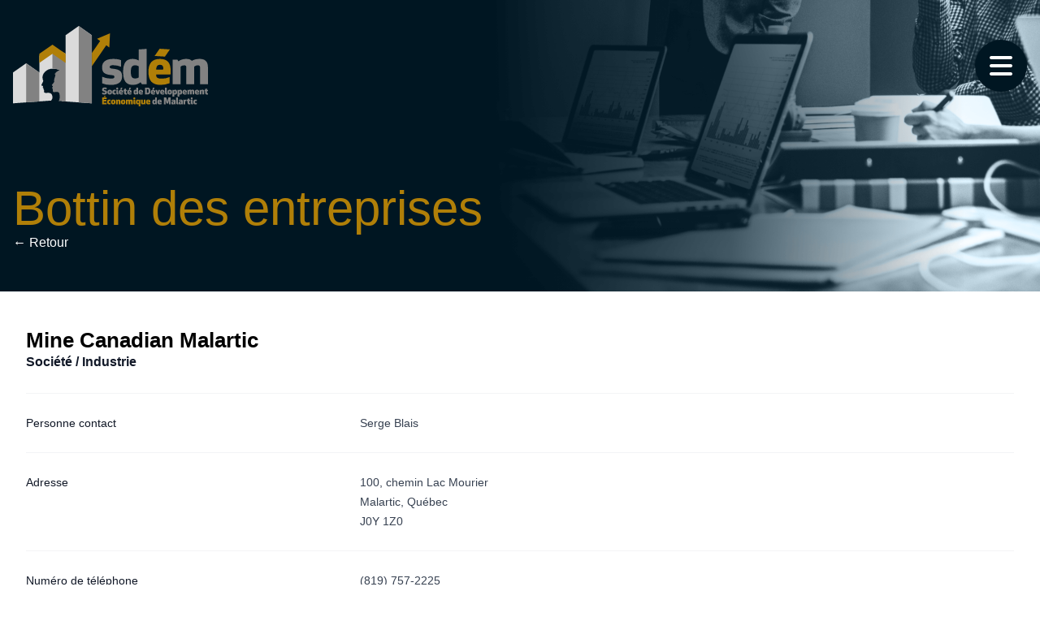

--- FILE ---
content_type: text/html; charset=UTF-8
request_url: https://sdem.ca/bottin/mine-canadian-malartic
body_size: 5688
content:
<!doctype html>
<html lang="fr">
<head>
    <meta charset="UTF-8">
    <meta name="viewport"
          content="width=device-width, user-scalable=no, initial-scale=1.0, maximum-scale=1.0, minimum-scale=1.0">
    <meta http-equiv="X-UA-Compatible" content="ie=edge">

    <link rel="apple-touch-icon" sizes="180x180" href="/apple-touch-icon.png">
    <link rel="icon" type="image/png" sizes="32x32" href="/favicon-32x32.png">
    <link rel="icon" type="image/png" sizes="16x16" href="/favicon-16x16.png">
    <link rel="manifest" href="/site.webmanifest">

    <script type="module">!function(){const e=document.createElement("link").relList;if(!(e&&e.supports&&e.supports("modulepreload"))){for(const e of document.querySelectorAll('link[rel="modulepreload"]'))r(e);new MutationObserver((e=>{for(const o of e)if("childList"===o.type)for(const e of o.addedNodes)if("LINK"===e.tagName&&"modulepreload"===e.rel)r(e);else if(e.querySelectorAll)for(const o of e.querySelectorAll("link[rel=modulepreload]"))r(o)})).observe(document,{childList:!0,subtree:!0})}function r(e){if(e.ep)return;e.ep=!0;const r=function(e){const r={};return e.integrity&&(r.integrity=e.integrity),e.referrerpolicy&&(r.referrerPolicy=e.referrerpolicy),"use-credentials"===e.crossorigin?r.credentials="include":"anonymous"===e.crossorigin?r.credentials="omit":r.credentials="same-origin",r}(e);fetch(e.href,r)}}();</script>
<script type="module" src="https://sdem.ca/dist/assets/app-422b2fe0.js" crossorigin onload="e=new CustomEvent(&#039;vite-script-loaded&#039;, {detail:{path: &#039;src/main.js&#039;}});document.dispatchEvent(e);"></script>
<link href="https://sdem.ca/dist/assets/main-c99d0877.css" rel="stylesheet" media="print" onload="this.media=&#039;all&#039;">
    
<title>Mine Canadian Malartic | SDÉM</title>
<script>window.dataLayer = window.dataLayer || [];
function gtag(){dataLayer.push(arguments)};
gtag('js', new Date());
gtag('config', 'G-F5BL2ZGJGD', {'send_page_view': true,'anonymize_ip': false,'link_attribution': false,'allow_display_features': false});
</script>
<script>var _paq = window._paq = window._paq || [];
_paq.push(['trackPageView']);
_paq.push(['enableLinkTracking']);
(function() {
var u="https://matomo.quebecstudio.com/";
_paq.push(['setTrackerUrl', u+'matomo.php']);
_paq.push(['setSiteId', 10]);
var d=document, g=d.createElement('script'), s=d.getElementsByTagName('script')[0];
g.type='text/javascript'; g.async=true; g.src=u+'matomo.js'; s.parentNode.insertBefore(g,s);
})();
</script><meta name="generator" content="SEOmatic">
<meta name="keywords" content="sdem, malartic, économie, croissance, société, commerce, industrie, enrichissement, entreprises, citoyens">
<meta name="description" content="La Société de développement économique de Malartic est l&#039;organisme responsable de la croissance économique de Malartic. Son mandat est de susciter…">
<meta name="referrer" content="no-referrer-when-downgrade">
<meta name="robots" content="all">
<meta content="sdemalartic" property="fb:profile_id">
<meta content="fr" property="og:locale">
<meta content="SDÉM" property="og:site_name">
<meta content="website" property="og:type">
<meta content="https://sdem.ca/bottin/mine-canadian-malartic" property="og:url">
<meta content="Mine Canadian Malartic" property="og:title">
<meta content="La Société de développement économique de Malartic est l&#039;organisme responsable de la croissance économique de Malartic. Son mandat est de susciter…" property="og:description">
<meta content="https://sdem.nyc3.digitaloceanspaces.com/site/_transform/_1200x630_crop_center-center_82_none/og_image.png?mtime=1710511230" property="og:image">
<meta content="1200" property="og:image:width">
<meta content="630" property="og:image:height">
<meta content="SDÉM" property="og:image:alt">
<meta content="https://www.facebook.com/sdemalartic" property="og:see_also">
<meta name="twitter:card" content="summary_large_image">
<meta name="twitter:creator" content="@">
<meta name="twitter:title" content="Mine Canadian Malartic">
<meta name="twitter:description" content="La Société de développement économique de Malartic est l&#039;organisme responsable de la croissance économique de Malartic. Son mandat est de susciter…">
<meta name="twitter:image" content="https://sdem.nyc3.digitaloceanspaces.com/site/_transform/_1200x630_crop_center-center_82_none/og_image.png?mtime=1710511230">
<meta name="twitter:image:width" content="1200">
<meta name="twitter:image:height" content="630">
<meta name="twitter:image:alt" content="SDÉM">
<link href="https://sdem.ca/bottin/mine-canadian-malartic" rel="canonical">
<link href="https://sdem.ca/" rel="home">
<link type="text/plain" href="https://sdem.ca/humans.txt" rel="author"></head>
<body x-data="{ isOpen: false }"><script async src="https://www.googletagmanager.com/gtag/js?id=G-F5BL2ZGJGD"></script>


<div x-data="{ isOpen: false }">
<header class="bg-white">
    <div class="flex justify-between items-center py-8 max-w-7xl mx-auto px-4">
        <div>
            <a href="/">
                                                <img src="https://sdem.ca//assets/images/logo_sdem.svg" style="width:240px;">
            </a>
        </div>
        <div class="block">
            <button class="fill-white p-4 rounded-full bg-menu shadow" @click="isOpen = !isOpen">
                <svg xmlns="http://www.w3.org/2000/svg" class="h-8 w-8" viewBox="0 0 448 512"><!--! Font Awesome Free 6.4.2 by @fontawesome - https://fontawesome.com License - https://fontawesome.com/license (Commercial License) Copyright 2023 Fonticons, Inc. --><path d="M0 96C0 78.3 14.3 64 32 64H416c17.7 0 32 14.3 32 32s-14.3 32-32 32H32C14.3 128 0 113.7 0 96zM0 256c0-17.7 14.3-32 32-32H416c17.7 0 32 14.3 32 32s-14.3 32-32 32H32c-17.7 0-32-14.3-32-32zM448 416c0 17.7-14.3 32-32 32H32c-17.7 0-32-14.3-32-32s14.3-32 32-32H416c17.7 0 32 14.3 32 32z"/></svg>
            </button>
        </div>
    </div>
</header>

<div class="relative z-10" aria-labelledby="slide-over-title" role="dialog" aria-modal="true">
    <!--
      Background backdrop, show/hide based on slide-over state.

      Entering: "ease-in-out duration-500"
        From: "opacity-0"
        To: "opacity-100"
      Leaving: "ease-in-out duration-500"
        From: "opacity-100"
        To: "opacity-0"
    -->
    <div class="fixed inset-0 bg-gray-500 bg-opacity-75 transition-opacity" x-cloak
         x-show="isOpen"
         x-transition:enter="ease-in-out duration-200"
         x-transition:enter-start="opacity-0"
         x-transition:enter-end="opacity-100"
         x-transition:leave="ease-in-out duration-200"
         x-transition:leave-start="opacity-100"
         x-transition:leave-end="opacity-0"
         class="origin-top-right absolute right-0 mt-2 w-56 rounded-md shadow-lg"
    ></div>

    <div class="fixed inset-0 overflow-hidden" x-show="isOpen" x-cloak>
        <div class="absolute inset-0 overflow-hidden">
            <div class="pointer-events-none fixed inset-y-0 right-0 flex max-w-full pl-10">
                <!--
                  Slide-over panel, show/hide based on slide-over state.

                  Entering: "transform transition ease-in-out duration-500 sm:duration-700"
                    From: "translate-x-full"
                    To: "translate-x-0"
                  Leaving: "transform transition ease-in-out duration-500 sm:duration-700"
                    From: "translate-x-0"
                    To: "translate-x-full"
                -->
                <div
                        x-show="isOpen"
                        @click.outside="isOpen = false"
                        x-transition:enter="transform transition ease-in-out duration-500 sm:duration-700"
                        x-transition:enter-start="translate-x-full"
                        x-transition:enter-end="translate-x-0"
                        x-transition:leave="transform transition ease-in-out duration-500 sm:duration-700"
                        x-transition:leave-start="translate-x-0"
                        x-transition:leave-end="translate-x-full"
                        class="pointer-events-auto w-screen max-w-md"
                >
                    <div class="flex h-full flex-col overflow-y-scroll bg-menu py-6 shadow-xl">
                        <div class="px-4 sm:px-6">
                            <div class="flex items-start justify-between">
                                <h2 class="text-base font-semibold leading-6 text-primary" id="slide-over-title">Navigation</h2>
                                <div class="ml-3 flex h-7 items-center">
                                    <button @click="isOpen=false" type="button" class="relative rounded-md bg-transparent text-white hover:text-white/80 focus:outline-none focus:ring-2 focus:ring-indigo-500 focus:ring-offset-2">
                                        <span class="absolute -inset-2.5"></span>
                                        <span class="sr-only">Fermer</span>
                                        <svg class="h-6 w-6" fill="none" viewBox="0 0 24 24" stroke-width="1.5" stroke="currentColor" aria-hidden="true">
                                            <path stroke-linecap="round" stroke-linejoin="round" d="M6 18L18 6M6 6l12 12" />
                                        </svg>
                                    </button>
                                </div>
                            </div>
                        </div>
                        <div class="relative mt-6 flex-1 px-4 sm:px-6 text-white">
                            <ul  class="nav-items space-y-4 text-white" data-attr="Some value"><li  class="nav-item font-extrabold" data-attr="Some value"><a  class="nav-link" href="https://sdem.ca/actualites" data-attr="Some value">Actualités</a></li><li  class="nav-item font-extrabold" data-attr="Some value"><a  class="nav-link" href="https://sdem.ca/evenements" data-attr="Some value">Événements</a></li><li  class="nav-item font-extrabold" data-attr="Some value"><a  class="nav-link nav-active" href="https://sdem.ca/bottin" data-attr="Some value">Bottin des entreprises</a></li><li  class="nav-item font-extrabold" data-attr="Some value"><a  class="nav-link" href="https://sdem.ca/espaces-vacants" data-attr="Some value">Répertoire des espaces vacants</a></li><li  class="nav-item font-extrabold" data-attr="Some value"><a  class="nav-link" href="https://sdem.ca/revitalisation" data-attr="Some value">Programme de revitalisation</a></li><li  class="nav-item font-extrabold" data-attr="Some value"><a  class="nav-link" href="https://sdem.ca/filem" data-attr="Some value">FILEM</a></li><li  class="nav-item font-extrabold" data-attr="Some value"><a  class="nav-link" href="https://sdem.ca/gala" data-attr="Some value">Gala MÉRIT&#039;OR 2026</a></li><li  class="nav-item font-extrabold" data-attr="Some value"><a  class="nav-link" href="https://sdem.ca/gala-2025" data-attr="Some value">Gala MÉRIT&#039;OR 2025</a></li><li  class="nav-item font-extrabold" data-attr="Some value"><a  class="nav-link" href="https://sdem.ca/gala-2024" data-attr="Some value">Gala MÉRIT&#039;OR 2024</a></li><li  class="nav-item font-extrabold" data-attr="Some value"><a  class="nav-link" href="https://sdem.ca/nous-joindre" data-attr="Some value">Nous joindre</a></li></ul>
                        </div>
                    </div>
                </div>
            </div>
        </div>
    </div>
</div>
</div>    <main>
        <section style="margin-top:-12em;">
            <div class="pb-12 bg-[url('/assets/images/bg_sdem_home.png')] bg-no-repeat bg-center bg-cover">
                <div class="max-w-7xl mx-auto px-4" style="padding-top:16em;">
                    <div class="max-w-7xl">
                        <h1 class="gold">Bottin des entreprises</h1>
                        <a href="/bottin" class="text-white">&larr; Retour</a>
                    </div>
                </div>
            </div>
        </section>



        <section>
            <div class="bg-white py-12">
                <div class="mx-auto max-w-7xl px-6 lg:px-8">
                    <div class="">


                        <div class="flex justify-between items-start">
                            <div>
                                <h3>Mine Canadian Malartic</h3>
                                <h3 class="text-base font-semibold leading-7 text-gray-900">Société / Industrie</h3>
                                                            </div>
                            <div>
                                                            </div>
                        </div>



                        <div>
                            <div class="mt-6 border-t border-gray-100">
                                <dl class="divide-y divide-gray-100">
                                                                        <div class="px-4 py-6 sm:grid sm:grid-cols-3 sm:gap-4 sm:px-0">
                                        <dt class="text-sm font-medium leading-6 text-gray-900">Personne contact</dt>
                                        <dd class="mt-1 text-sm leading-6 text-gray-700 sm:col-span-2 sm:mt-0">Serge Blais</dd>
                                    </div>
                                                                                                                <div class="px-4 py-6 sm:grid sm:grid-cols-3 sm:gap-4 sm:px-0">
                                            <dt class="text-sm font-medium leading-6 text-gray-900">Adresse</dt>
                                            <dd class="mt-1 text-sm leading-6 text-gray-700 sm:col-span-2 sm:mt-0">100, chemin Lac Mourier<br/>Malartic, Québec<br/>J0Y 1Z0</dd>
                                        </div>
                                                                                                            <div class="px-4 py-6 sm:grid sm:grid-cols-3 sm:gap-4 sm:px-0">
                                        <dt class="text-sm font-medium leading-6 text-gray-900">Numéro de téléphone</dt>
                                        <dd class="mt-1 text-sm leading-6 text-gray-700 sm:col-span-2 sm:mt-0"><a href="tel:+18197572225" class="underline">(819) 757-2225</a></dd>
                                    </div>
                                                                                                            <div class="px-4 py-6 sm:grid sm:grid-cols-3 sm:gap-4 sm:px-0">
                                        <dt class="text-sm font-medium leading-6 text-gray-900">Courriel</dt>
                                        <dd class="mt-1 text-sm leading-6 text-gray-700 sm:col-span-2 sm:mt-0"><a href="mailto:rcommunautaires@agnicoeagle.com" class="underline">rcommunautaires@agnicoeagle.com</a></dd>
                                    </div>
                                                                                                            <div class="px-4 py-6 sm:grid sm:grid-cols-3 sm:gap-4 sm:px-0">
                                        <dt class="text-sm font-medium leading-6 text-gray-900">Site web</dt>
                                        <dd class="mt-1 text-sm leading-6 text-gray-700 sm:col-span-2 sm:mt-0"><a href="https://malartic.agnicoeagle.com/fr/" target="_blank" class="underline">malartic.agnicoeagle.com</a></dd>
                                    </div>
                                                                                                            <div class="px-4 py-6 sm:grid sm:grid-cols-3 sm:gap-4 sm:px-0">
                                        <dt class="text-sm font-medium leading-6 text-gray-900">Facebook</dt>
                                        <dd class="mt-1 text-sm leading-6 text-gray-700 sm:col-span-2 sm:mt-0"><a href="https://www.facebook.com/minecanadianmalarticetmineodyssey" target="_blank" class="underline">Ouvrir la page Facebook</a></dd>
                                    </div>
                                                                        <div class="px-4 py-6 sm:grid sm:grid-cols-3 sm:gap-4 sm:px-0">
                                        <dt class="text-sm font-medium leading-6 text-gray-900">Création de la fiche</dt>
                                        <dd class="mt-1 text-sm leading-6 text-gray-700 sm:col-span-2 sm:mt-0">23 octobre 2023 à 13h04</dd>
                                    </div>
                                    <div class="px-4 py-6 sm:grid sm:grid-cols-3 sm:gap-4 sm:px-0">
                                        <dt class="text-sm font-medium leading-6 text-gray-900">Dernière mise à jour</dt>
                                        <dd class="mt-1 text-sm leading-6 text-gray-700 sm:col-span-2 sm:mt-0">7 mai 2024 à 14h03</dd>
                                    </div>
                                </dl>
                            </div>
                        </div>



                    </div>
                </div>
            </div>

        </section>
    </main>
<footer>
    <!-- SECTION FOOTER -->
    <section class="footer">
        <div>
            <div class="max-w-7xl mx-auto footer-fleche" style="padding-top:4em; padding-bottom:4em;">
                <div class="grid grid-cols-12 gap-4">

                    <div class="col-span-12 md:col-span-6 p-4">
                        <h4>Société de Développement Économique de Malartic</h4>
                        901, rue Royale<br>
                        Malartic, Québec<br>
                        J0Y 1Z0


                    </div>

                    <div class="col-span-12 md:col-span-6 p-4">
                        <h4 class="pb-4">819 757-3611 poste 266</h4>
                        sdem@ville.malartic.qc.ca
                                                <div class="flex gap-4 justify-start items-center">
                            <div>Suivez-nous</div>
                            <a href="https://www.facebook.com/sdemalartic" target="_blank">
                                <svg class="w-8 h-8 fill-primary" xmlns="http://www.w3.org/2000/svg" viewBox="0 0 512 512"><!--! Font Awesome Pro 6.4.2 by @fontawesome - https://fontawesome.com License - https://fontawesome.com/license (Commercial License) Copyright 2023 Fonticons, Inc. --><path d="M504 256C504 119 393 8 256 8S8 119 8 256c0 123.78 90.69 226.38 209.25 245V327.69h-63V256h63v-54.64c0-62.15 37-96.48 93.67-96.48 27.14 0 55.52 4.84 55.52 4.84v61h-31.28c-30.8 0-40.41 19.12-40.41 38.73V256h68.78l-11 71.69h-57.78V501C413.31 482.38 504 379.78 504 256z"/></svg>
                            </a>
                        </div>
                                            </div>

                </div>

                <div class="text-xs text-center mt-8">
                    <div>&copy; 2026 Société de Développement Économique de Malartic &bull; <a class="text-primary underline hover:text-white duration-200" href="/politique-de-confidentialite">Politique de confidentialité</a></div>
                    <div>Programmation: <a class="text-primary underline hover:text-white duration-200" href="https://quebecstudio.com" target="_blank">Québec Studio</a> &bull; Design: <a class="text-primary underline hover:text-white duration-200" href="https://ethop.studio" target="_blank">Et Hop Studio</a></div>
                </div>
            </div>
        </div>
    </section>
</footer>

<script type="application/ld+json">{"@context":"https://schema.org","@graph":[{"@type":"WebPage","author":{"@id":"https://sdem.ca#identity"},"copyrightHolder":{"@id":"https://sdem.ca#identity"},"copyrightYear":"2023","creator":{"@id":"https://quebecstudio.com#creator"},"dateCreated":"2023-10-23T13:04:26-04:00","dateModified":"2024-05-07T14:03:20-04:00","datePublished":"2023-10-23T13:09:00-04:00","description":"La Société de développement économique de Malartic est l'organisme responsable de la croissance économique de Malartic. Son mandat est de susciter l'enrichissement de la population et l'amélioration des conditions de vie par l'expansion, l'implantation et la consolidation d'entreprises, d'intervenir directement auprès de celles-ci, et de favoriser des conditions propices à leurs déploiements, dans le respect du milieu de vie des citoyens","headline":"Mine Canadian Malartic","image":{"@type":"ImageObject","url":"https://sdem.nyc3.digitaloceanspaces.com/site/_transform/_1200x630_crop_center-center_82_none/og_image.png?mtime=1710511230"},"inLanguage":"fr","mainEntityOfPage":"https://sdem.ca/bottin/mine-canadian-malartic","name":"Mine Canadian Malartic","publisher":{"@id":"https://quebecstudio.com#creator"},"url":"https://sdem.ca/bottin/mine-canadian-malartic"},{"@id":"https://sdem.ca#identity","@type":"LocalBusiness","address":{"@type":"PostalAddress","addressCountry":"Canada","addressLocality":"Malartic","addressRegion":"Québec","postalCode":"J0Y1Z0","streetAddress":"901, rue Royale"},"alternateName":"SDÉM","description":"La Société de développement économique de Malartic est l'organisme responsable de la croissance économique de Malartic. Son mandat est de susciter l'enrichissement de la population et l'amélioration des conditions de vie par l'expansion, l'implantation et la consolidation d'entreprises, d'intervenir directement auprès de celles-ci, et de favoriser des conditions propices à leurs déploiements, dans le respect du milieu de vie des citoyens","email":"sdem@ville.malartic.qc.ca","geo":{"@type":"GeoCoordinates","latitude":"48.136390","longitude":"-78.127400"},"image":{"@type":"ImageObject","height":"1303","url":"https://sdem.nyc3.digitaloceanspaces.com/site/logosdem.png","width":"1205"},"logo":{"@type":"ImageObject","height":"60","url":"https://sdem.nyc3.digitaloceanspaces.com/site/_transform/_600x60_fit_center-center_82_none/logosdem.png?mtime=1710511224","width":"55"},"name":"Société de développement économique de Malartic","priceRange":"$","sameAs":["https://www.facebook.com/sdemalartic"],"telephone":"819 757-3611 poste 266","url":"https://sdem.ca"},{"@id":"https://quebecstudio.com#creator","@type":"LocalBusiness","description":"Bâtisseurs d'applications, de sites web et de logiciels","email":"info@quebecstudio.com","founder":"Richard Trudel","image":{"@type":"ImageObject","height":"513","url":"https://sdem.nyc3.digitaloceanspaces.com/site/logo-couleur.png","width":"1289"},"logo":{"@type":"ImageObject","height":"60","url":"https://sdem.nyc3.digitaloceanspaces.com/site/_transform/_600x60_fit_center-center_82_none/logo-couleur.png?mtime=1710511196","width":"151"},"name":"Québec Studio","priceRange":"$","telephone":"819 355-2250","url":"https://quebecstudio.com"},{"@type":"BreadcrumbList","description":"Breadcrumbs list","itemListElement":[{"@type":"ListItem","item":"https://sdem.ca/","name":"Accueil","position":1},{"@type":"ListItem","item":"https://sdem.ca/bottin","name":"Bottin des entreprises","position":2},{"@type":"ListItem","item":"https://sdem.ca/bottin/mine-canadian-malartic","name":"Mine Canadian Malartic","position":3}],"name":"Breadcrumbs"}]}</script></body>
</html>

--- FILE ---
content_type: image/svg+xml
request_url: https://sdem.ca//assets/images/logo_sdem.svg
body_size: 4780
content:
<svg id="SDEM-Horizontal-LogoFondFonce" xmlns="http://www.w3.org/2000/svg" width="260" height="107.043" viewBox="0 0 260 107.043">
  <path id="Tracé_54" data-name="Tracé 54" d="M87.656,0,70.119,12.279V36.866L52.64,27.26h0L35.1,39.539V61.805L17.566,49.527,0,61.805v41.008l50.819-3.672c3.848-4.2.323-8.871.323-8.871-1.2-1.5-4.406-1.5-5.493-1.381-3.114.382-3.907-.529-3.907-.529-.676-.411-.353-2.144-.353-2.144a1.74,1.74,0,0,0-.411-1.674c-.676-.94-.294-1.381-.294-1.381.206-.264.059-.411.059-.411-.764-.235-.823-.676-.823-.676l.029-1.381c.118-.94-.323-1-.323-1-1.7-.029-1.674-1.146-1.674-1.146-.059-.617,2-4.259,2-4.259.969-1.88-.411-2.967-.5-3.936a10.861,10.861,0,0,1,3.114-9.312,14.156,14.156,0,0,1,10.546-4.23c7.256.059,10.193,2.35,12.426,4.847,4.641,5.17,3.643,9.694,3.643,9.694-.118,2.7-3.819,7.579-3.819,7.579-2.644,3.819-.734,18.1-.294,21.033l40.1,2.879V12.279Z" fill="#dbdbdb"/>
  <path id="Tracé_55" data-name="Tracé 55" d="M298.4,0V101.55l17.537,1.263V12.279Z" transform="translate(-210.744)" fill="#828282"/>
  <path id="Tracé_56" data-name="Tracé 56" d="M179.648,130.442c.264-.088.881-.294,1.41-.441-.176,1.028-.264,1.909-.5,2.761-.264.969-.793,1.88-1,2.879a19.576,19.576,0,0,0-.176,3c-.206-.147-.47-.294-.705-.441,0,.176.029.323.088.352a1.17,1.17,0,0,1,.206,1.939,20.408,20.408,0,0,1-1.821,2.379c-1.293,1.234-1.293,1.674.294,2.526.088.059.176.147.147.147a7.515,7.515,0,0,1-.147.793,2.4,2.4,0,0,1-.352.587c-.118.147-.353.294-.411.47-.118.411.206.47.441.705a.624.624,0,0,0-.264.294v.059a.187.187,0,0,0,0,.176.091.091,0,0,0,.029.059.177.177,0,0,0,.029.117c0,.029.029.059.059.088a.162.162,0,0,0,.088.147h0l.088.088h.029c.911.881.206,2.027.382,3.026a1.719,1.719,0,0,0,2.027,1.322c.94-.059,1.88-.235,2.849-.294,2.35-.088,3.7.764,4.054,3.173a16.8,16.8,0,0,1,0,6.521,7.879,7.879,0,0,1-1.146,2.409l9.165.676v-63.45L177.033,92.9h0v29.522h.529c4.406.029,7.2.881,9.224,2.115l-.441.088c-2.732.47-4.377,2.585-6.551,4.494.793-.352,1.293-.558,1.792-.793Z" transform="translate(-124.452 -65.61)" fill="#828282"/>
  <path id="Tracé_57" data-name="Tracé 57" d="M77.237,219.36V180.879L59.7,168.6v52.023Z" transform="translate(-42.163 -119.073)" fill="#828282"/>
  <path id="Tracé_58" data-name="Tracé 58" d="M382.276,33.4l-17.3,7.314,4.113,2.879L358.1,59.338V77.022l19.182-27.7,4.054,2.82Z" transform="translate(-252.907 -23.589)" fill="#b07f08"/>
  <path id="Tracé_59" data-name="Tracé 59" d="M154.445,96.544,136.937,84.5,119.4,96.661v12.161l17.537-12.161,17.508,12.132Z" transform="translate(-84.326 -59.678)" fill="#b07f08"/>
  <g id="Groupe_1" data-name="Groupe 1" transform="translate(118.735 30.256)">
    <path id="Tracé_60" data-name="Tracé 60" d="M410.839,284.474c0,2.291-1.439,3.055-3.643,3.055a6.105,6.105,0,0,1-2.967-.617l.029-2.2a6.057,6.057,0,0,0,2.732.676c1.087,0,1.469-.294,1.469-.793,0-.558-.382-.734-1.087-.823-2.233-.264-3.173-.823-3.173-2.791,0-1.763,1.087-2.879,3.554-2.879a6.455,6.455,0,0,1,2.673.47l-.029,2.144a6.8,6.8,0,0,0-2.438-.47c-.911,0-1.381.264-1.381.734,0,.529.411.676,1.146.764,2.056.235,3.114.705,3.114,2.732" transform="translate(-404.2 -226.664)" fill="#828282"/>
    <path id="Tracé_61" data-name="Tracé 61" d="M428.8,291.6c0-2.086.7-3.2,3-3.2s3,1.116,3,3.2-.705,3.2-3,3.2-3-1.116-3-3.2m3.7,0c0-1.116-.176-1.41-.7-1.41s-.705.323-.705,1.41c0,1.116.176,1.41.705,1.41.529.029.7-.294.7-1.41" transform="translate(-421.574 -233.938)" fill="#828282"/>
    <path id="Tracé_62" data-name="Tracé 62" d="M453.855,288.4a4.581,4.581,0,0,1,1.616.235l-.029,1.909a2.851,2.851,0,0,0-1.146-.206c-.764,0-1.175.323-1.175,1.263s.411,1.263,1.175,1.263a2.959,2.959,0,0,0,1.146-.206l.029,1.909a4.581,4.581,0,0,1-1.616.235c-2.233,0-3.055-1.146-3.055-3.2s.823-3.2,3.055-3.2" transform="translate(-437.111 -233.938)" fill="#828282"/>
    <path id="Tracé_63" data-name="Tracé 63" d="M469.922,278.5a1.322,1.322,0,1,1-1.322,1.322,1.316,1.316,0,0,1,1.322-1.322m1.674,9.165a4.727,4.727,0,0,1-.881.088c-1.146,0-1.968-.5-1.968-1.733v-4.436h2.35v3.878c0,.235.147.353.47.353v1.851Z" transform="translate(-449.682 -226.947)" fill="#828282"/>
    <path id="Tracé_64" data-name="Tracé 64" d="M482.244,285.5c-.029.588.323.823,1.322.823a7.392,7.392,0,0,0,2.115-.353l.029,1.645a7.418,7.418,0,0,1-2.5.411c-2.233,0-3.114-1.028-3.114-3.2s.969-3.2,3.026-3.2c2.233,0,2.761,1.322,2.761,2.849a6.211,6.211,0,0,1-.059,1.028Zm0-1.2h1.645c.088-.7-.176-1.087-.734-1.087-.529,0-.94.353-.911,1.087m.059-3.026.587-2.468h2.291l-1.322,2.468Z" transform="translate(-457.804 -227.158)" fill="#828282"/>
    <path id="Tracé_65" data-name="Tracé 65" d="M505.912,290.914a4.166,4.166,0,0,1-1.293.176c-1.733,0-2.379-.734-2.379-2.144v-2.291h-.94v-1.469l.94-.264v-1.2l2.35-.617v1.763h1.381v1.792H504.59v2.027c0,.382.176.558.617.558a2.09,2.09,0,0,0,.676-.088Z" transform="translate(-472.777 -230.195)" fill="#828282"/>
    <path id="Tracé_66" data-name="Tracé 66" d="M520.644,285.5c-.029.588.323.823,1.322.823a7.392,7.392,0,0,0,2.115-.353l.029,1.645a7.418,7.418,0,0,1-2.5.411c-2.232,0-3.114-1.028-3.114-3.2s.969-3.2,3.026-3.2c2.233,0,2.761,1.322,2.761,2.849a6.208,6.208,0,0,1-.059,1.028Zm0-1.2h1.645c.088-.7-.176-1.087-.734-1.087-.5,0-.911.353-.911,1.087m.059-3.026.617-2.468h2.291l-1.322,2.468Z" transform="translate(-484.924 -227.158)" fill="#828282"/>
    <path id="Tracé_67" data-name="Tracé 67" d="M551.753,287.848l-.264-.411a3.349,3.349,0,0,1-1.909.587c-1.557,0-2.379-.881-2.379-3.2s.823-3.2,2.379-3.2a2.7,2.7,0,0,1,1.351.323V278.8h2.35v9.048Zm-.793-4.259a1.3,1.3,0,0,0-.646-.176c-.617,0-.793.411-.793,1.41,0,1.028.147,1.41.793,1.41a1.305,1.305,0,0,0,.646-.176Z" transform="translate(-505.193 -227.158)" fill="#828282"/>
    <path id="Tracé_68" data-name="Tracé 68" d="M572.344,292.278c-.029.587.323.823,1.322.823a7.393,7.393,0,0,0,2.115-.353l.029,1.645a7.417,7.417,0,0,1-2.5.411c-2.233,0-3.114-1.028-3.114-3.2s.969-3.2,3.026-3.2c2.232,0,2.761,1.322,2.761,2.849a6.209,6.209,0,0,1-.059,1.028Zm0-1.2h1.645c.088-.7-.176-1.087-.734-1.087-.529,0-.94.352-.911,1.087" transform="translate(-521.437 -233.938)" fill="#828282"/>
    <path id="Tracé_69" data-name="Tracé 69" d="M599.7,287.848V278.8h3.084c3.172,0,3.936,1.968,3.936,4.524s-.764,4.524-3.936,4.524Zm2.379-2.056h.734c1.175,0,1.5-.823,1.5-2.468,0-1.616-.323-2.467-1.5-2.467h-.734Z" transform="translate(-542.271 -227.158)" fill="#828282"/>
    <path id="Tracé_70" data-name="Tracé 70" d="M627.744,285.5c-.029.588.323.823,1.322.823a7.393,7.393,0,0,0,2.115-.353l.029,1.645a7.418,7.418,0,0,1-2.5.411c-2.232,0-3.114-1.028-3.114-3.2s.969-3.2,3.026-3.2c2.232,0,2.761,1.322,2.761,2.849a6.208,6.208,0,0,1-.059,1.028Zm0-1.2h1.645c.088-.7-.176-1.087-.734-1.087-.529,0-.94.353-.911,1.087m.059-3.026.617-2.468h2.291l-1.322,2.468Z" transform="translate(-560.563 -227.158)" fill="#828282"/>
    <path id="Tracé_71" data-name="Tracé 71" d="M649.031,292.672l.852-3.672h2.409l-2.027,6.081H647.8l-2-6.081h2.409Z" transform="translate(-574.829 -234.362)" fill="#828282"/>
    <path id="Tracé_72" data-name="Tracé 72" d="M670.044,292.278c-.029.587.323.823,1.322.823a7.393,7.393,0,0,0,2.115-.353l.029,1.645a7.417,7.417,0,0,1-2.5.411c-2.233,0-3.114-1.028-3.114-3.2s.969-3.2,3.026-3.2c2.232,0,2.761,1.322,2.761,2.849a6.209,6.209,0,0,1-.059,1.028Zm0-1.2h1.645c.088-.7-.176-1.087-.734-1.087-.5,0-.911.352-.911,1.087" transform="translate(-590.438 -233.938)" fill="#828282"/>
    <path id="Tracé_73" data-name="Tracé 73" d="M692.949,287.877a4.725,4.725,0,0,1-.881.088c-1.146,0-1.968-.5-1.968-1.733V278.8h2.35v6.874c0,.235.147.353.47.353v1.851Z" transform="translate(-606.116 -227.158)" fill="#828282"/>
    <path id="Tracé_74" data-name="Tracé 74" d="M701.3,291.6c0-2.086.705-3.2,3-3.2s3,1.116,3,3.2-.705,3.2-3,3.2-3-1.116-3-3.2m3.672,0c0-1.116-.176-1.41-.705-1.41s-.705.323-.705,1.41c0,1.116.176,1.41.705,1.41.558.029.705-.294.705-1.41" transform="translate(-614.026 -233.938)" fill="#828282"/>
    <path id="Tracé_75" data-name="Tracé 75" d="M725.528,288.576l.264.411a3.35,3.35,0,0,1,1.909-.587c1.557,0,2.379.881,2.379,3.2s-.823,3.2-2.379,3.2a2.7,2.7,0,0,1-1.351-.323v3.143H724v-9.048Zm.822,4.259a1.3,1.3,0,0,0,.646.176c.617,0,.793-.411.793-1.41,0-1.028-.147-1.41-.793-1.41a1.306,1.306,0,0,0-.646.176Z" transform="translate(-630.058 -233.938)" fill="#828282"/>
    <path id="Tracé_76" data-name="Tracé 76" d="M748.628,288.576l.264.411a3.349,3.349,0,0,1,1.909-.587c1.557,0,2.379.881,2.379,3.2s-.823,3.2-2.379,3.2a2.7,2.7,0,0,1-1.351-.323v3.143H747.1v-9.048Zm.793,4.259a1.3,1.3,0,0,0,.646.176c.617,0,.793-.411.793-1.41,0-1.028-.147-1.41-.793-1.41a1.305,1.305,0,0,0-.646.176Z" transform="translate(-646.372 -233.938)" fill="#828282"/>
    <path id="Tracé_77" data-name="Tracé 77" d="M771.444,292.278c-.029.587.323.823,1.322.823a7.392,7.392,0,0,0,2.115-.353l.029,1.645a7.417,7.417,0,0,1-2.5.411c-2.232,0-3.114-1.028-3.114-3.2s.969-3.2,3.055-3.2c2.233,0,2.761,1.322,2.761,2.849a6.209,6.209,0,0,1-.059,1.028Zm0-1.2h1.645c.088-.7-.176-1.087-.734-1.087-.5,0-.911.352-.911,1.087" transform="translate(-662.051 -233.938)" fill="#828282"/>
    <path id="Tracé_78" data-name="Tracé 78" d="M798.474,294.557v-4.024c0-.235-.147-.353-.411-.353a1.314,1.314,0,0,0-.676.206v4.171h-2.35v-4.024c0-.235-.147-.353-.411-.353a1.314,1.314,0,0,0-.676.206v4.171H791.6v-6.051h1.557l.206.382a3.583,3.583,0,0,1,1.909-.587,1.959,1.959,0,0,1,1.528.5,3.635,3.635,0,0,1,1.88-.5c1.733,0,2.115.969,2.115,2.115v4.113h-2.321Z" transform="translate(-677.8 -233.868)" fill="#828282"/>
    <path id="Tracé_79" data-name="Tracé 79" d="M827.244,292.278c-.029.587.323.823,1.322.823a7.393,7.393,0,0,0,2.115-.353l.029,1.645a7.417,7.417,0,0,1-2.5.411c-2.232,0-3.114-1.028-3.114-3.2s.969-3.2,3.055-3.2c2.233,0,2.761,1.322,2.761,2.849a6.215,6.215,0,0,1-.059,1.028Zm0-1.2h1.645c.088-.7-.176-1.087-.734-1.087-.529,0-.94.352-.911,1.087" transform="translate(-701.46 -233.938)" fill="#828282"/>
    <path id="Tracé_80" data-name="Tracé 80" d="M849.028,288.506l.206.382a3.982,3.982,0,0,1,2.027-.587c1.763,0,2.174.94,2.174,2.115v4.113h-2.35v-3.907a.419.419,0,0,0-.47-.47,1.491,1.491,0,0,0-.764.206v4.171H847.5v-6.022Z" transform="translate(-717.28 -233.868)" fill="#828282"/>
    <path id="Tracé_81" data-name="Tracé 81" d="M873.812,290.914a4.165,4.165,0,0,1-1.292.176c-1.733,0-2.379-.734-2.379-2.144v-2.291h-.94v-1.469l.94-.264v-1.2l2.35-.617v1.763h1.381v1.792H872.49v2.027c0,.382.176.558.617.558a2.089,2.089,0,0,0,.676-.088Z" transform="translate(-732.605 -230.195)" fill="#828282"/>
    <path id="Tracé_82" data-name="Tracé 82" d="M410.028,324.073H406.65V325.6h3.731v2.086H404.3v-9.048h6.081v2.086h-3.7v1.263h3.378v2.086Zm-3.554-5.875.558-1.5h2.35l-.969,1.5Z" transform="translate(-404.271 -253.925)" fill="#b07f08"/>
    <path id="Tracé_83" data-name="Tracé 83" d="M430.155,332.9a4.581,4.581,0,0,1,1.616.235l-.029,1.909a2.851,2.851,0,0,0-1.146-.206c-.764,0-1.175.323-1.175,1.263s.411,1.263,1.175,1.263a2.96,2.96,0,0,0,1.146-.206l.029,1.909a4.582,4.582,0,0,1-1.616.235c-2.233,0-3.055-1.146-3.055-3.2s.823-3.2,3.055-3.2" transform="translate(-420.373 -265.366)" fill="#b07f08"/>
    <path id="Tracé_84" data-name="Tracé 84" d="M444.6,336.1c0-2.086.705-3.2,3-3.2s3,1.116,3,3.2-.7,3.2-3,3.2c-2.262.029-3-1.087-3-3.2m3.7,0c0-1.116-.176-1.41-.705-1.41s-.7.323-.7,1.41c0,1.116.176,1.41.7,1.41.529.029.705-.294.705-1.41" transform="translate(-432.732 -265.366)" fill="#b07f08"/>
    <path id="Tracé_85" data-name="Tracé 85" d="M468.857,333.106l.206.382a3.983,3.983,0,0,1,2.027-.587c1.763,0,2.144.94,2.144,2.115v4.113h-2.35v-3.907a.419.419,0,0,0-.47-.47,1.587,1.587,0,0,0-.764.206v4.171H467.3v-6.022h1.557Z" transform="translate(-448.764 -265.366)" fill="#b07f08"/>
    <path id="Tracé_86" data-name="Tracé 86" d="M489.7,336.1c0-2.086.705-3.2,3-3.2s3,1.116,3,3.2-.705,3.2-3,3.2c-2.262.029-3-1.087-3-3.2m3.7,0c0-1.116-.176-1.41-.705-1.41s-.705.323-.705,1.41c0,1.116.176,1.41.705,1.41.529.029.705-.294.705-1.41" transform="translate(-464.584 -265.366)" fill="#b07f08"/>
    <path id="Tracé_87" data-name="Tracé 87" d="M519.2,339.128V335.1c0-.235-.147-.353-.411-.353a1.313,1.313,0,0,0-.676.206v4.171h-2.379V335.1c0-.235-.147-.353-.411-.353a1.313,1.313,0,0,0-.676.206v4.171H512.3v-6.022h1.557l.206.382a3.583,3.583,0,0,1,1.909-.587,1.914,1.914,0,0,1,1.527.5,3.635,3.635,0,0,1,1.88-.5c1.733,0,2.115.969,2.115,2.115v4.113Z" transform="translate(-480.545 -265.366)" fill="#b07f08"/>
    <path id="Tracé_88" data-name="Tracé 88" d="M547.422,323a1.322,1.322,0,1,1-1.322,1.322A1.316,1.316,0,0,1,547.422,323m1.674,9.165a4.725,4.725,0,0,1-.881.088c-1.146,0-1.968-.5-1.968-1.733v-4.436h2.35v3.878c0,.235.147.353.47.353v1.851Z" transform="translate(-504.417 -258.375)" fill="#b07f08"/>
    <path id="Tracé_89" data-name="Tracé 89" d="M563.881,333.176v9.048h-2.35v-3.143a2.785,2.785,0,0,1-1.351.323c-1.557,0-2.379-.881-2.379-3.2s.823-3.2,2.379-3.2a3.424,3.424,0,0,1,1.909.587l.264-.411Zm-2.379,1.763a1.305,1.305,0,0,0-.646-.176c-.617,0-.793.411-.793,1.41,0,1.028.147,1.41.793,1.41a1.305,1.305,0,0,0,.646-.176Z" transform="translate(-512.68 -265.437)" fill="#b07f08"/>
    <path id="Tracé_90" data-name="Tracé 90" d="M585.706,339.622l-.206-.382a3.982,3.982,0,0,1-2.027.587c-1.763,0-2.174-.94-2.174-2.115V333.6h2.35v3.907a.419.419,0,0,0,.47.47,1.491,1.491,0,0,0,.764-.206V333.6h2.35v6.022Z" transform="translate(-529.276 -265.861)" fill="#b07f08"/>
    <path id="Tracé_91" data-name="Tracé 91" d="M605.944,336.778c-.029.588.323.823,1.322.823a7.393,7.393,0,0,0,2.115-.353l.029,1.645a7.418,7.418,0,0,1-2.5.411c-2.232,0-3.114-1.028-3.114-3.2s.969-3.2,3.026-3.2c2.232,0,2.761,1.322,2.761,2.849a6.209,6.209,0,0,1-.059,1.028Zm0-1.2h1.645c.088-.705-.176-1.087-.734-1.087a.922.922,0,0,0-.911,1.087" transform="translate(-545.167 -265.366)" fill="#b07f08"/>
    <path id="Tracé_92" data-name="Tracé 92" d="M636.953,332.348l-.264-.411a3.35,3.35,0,0,1-1.909.587c-1.557,0-2.379-.881-2.379-3.2s.823-3.2,2.379-3.2a3.054,3.054,0,0,1,1.351.323V323.3h2.35v9.048Zm-.793-4.23a1.3,1.3,0,0,0-.646-.176c-.617,0-.793.411-.793,1.41,0,1.028.147,1.41.793,1.41a1.3,1.3,0,0,0,.646-.176Z" transform="translate(-565.366 -258.586)" fill="#828282"/>
    <path id="Tracé_93" data-name="Tracé 93" d="M657.544,336.778c-.029.588.323.823,1.322.823a7.393,7.393,0,0,0,2.115-.353l.029,1.645a7.418,7.418,0,0,1-2.5.411c-2.233,0-3.114-1.028-3.114-3.2s.969-3.2,3.026-3.2c2.233,0,2.761,1.322,2.761,2.849a6.209,6.209,0,0,1-.059,1.028Zm0-1.2h1.645c.088-.705-.176-1.087-.734-1.087-.5,0-.911.382-.911,1.087" transform="translate(-581.609 -265.366)" fill="#828282"/>
    <path id="Tracé_94" data-name="Tracé 94" d="M689.553,328.529l1.469-5.229h3.055v9.048h-2.35l.147-5.317-1.263,4.259h-2.144l-1.263-4.259.147,5.317H685V323.3h3.084Z" transform="translate(-602.514 -258.586)" fill="#828282"/>
    <path id="Tracé_95" data-name="Tracé 95" d="M720.95,335.468l1.087-.088v-.235c0-.264-.147-.441-.823-.441a5.358,5.358,0,0,0-2.144.5l-.029-1.792a7.573,7.573,0,0,1,2.5-.411c2.2,0,2.673.881,2.673,2.262v3.966h-1.586l-.235-.382a2.625,2.625,0,0,1-1.763.588,1.788,1.788,0,0,1-2.027-1.939c0-1.586.969-1.909,2.35-2.027m.353,1.116c-.441.059-.676.206-.676.705a.513.513,0,0,0,.588.587,1.054,1.054,0,0,0,.793-.264v-1.087Z" transform="translate(-626.244 -265.437)" fill="#828282"/>
    <path id="Tracé_96" data-name="Tracé 96" d="M743.349,332.377a4.725,4.725,0,0,1-.881.088c-1.146,0-1.968-.5-1.968-1.733V323.3h2.35v6.874c0,.235.147.352.47.352v1.851Z" transform="translate(-641.711 -258.586)" fill="#828282"/>
    <path id="Tracé_97" data-name="Tracé 97" d="M754.05,335.468l1.087-.088v-.235c0-.264-.147-.441-.823-.441a5.358,5.358,0,0,0-2.144.5l-.029-1.792a7.573,7.573,0,0,1,2.5-.411c2.2,0,2.673.881,2.673,2.262v3.966h-1.586l-.235-.382a2.625,2.625,0,0,1-1.762.588,1.788,1.788,0,0,1-2.027-1.939c0-1.586.969-1.909,2.35-2.027m.382,1.116c-.441.059-.676.206-.676.705a.513.513,0,0,0,.588.587,1.054,1.054,0,0,0,.793-.264v-1.087Z" transform="translate(-649.621 -265.437)" fill="#828282"/>
    <path id="Tracé_98" data-name="Tracé 98" d="M777.842,334.956a4.535,4.535,0,0,0-.588-.059,2.643,2.643,0,0,0-1.2.294v3.936H773.7v-6.022h1.557l.206.382a2.745,2.745,0,0,1,1.763-.587,1.682,1.682,0,0,1,.646.088Z" transform="translate(-665.159 -265.366)" fill="#828282"/>
    <path id="Tracé_99" data-name="Tracé 99" d="M793.641,335.414a4.165,4.165,0,0,1-1.293.176c-1.733,0-2.379-.734-2.379-2.144v-2.291H789v-1.469l.94-.264v-1.2l2.35-.617v1.763h1.381v1.792H792.29v2.027c0,.382.176.558.617.558a2.261,2.261,0,0,0,.676-.088Z" transform="translate(-675.964 -261.623)" fill="#828282"/>
    <path id="Tracé_100" data-name="Tracé 100" d="M808.022,323a1.322,1.322,0,1,1-1.322,1.322A1.316,1.316,0,0,1,808.022,323m1.645,9.165a4.725,4.725,0,0,1-.881.088c-1.146,0-1.968-.5-1.968-1.733v-4.436h2.35v3.878c0,.235.147.353.47.353v1.851Z" transform="translate(-688.465 -258.375)" fill="#828282"/>
    <path id="Tracé_101" data-name="Tracé 101" d="M821.255,332.9a4.581,4.581,0,0,1,1.616.235l-.029,1.909a2.851,2.851,0,0,0-1.146-.206c-.764,0-1.175.323-1.175,1.263s.411,1.263,1.175,1.263a2.96,2.96,0,0,0,1.146-.206l.029,1.909a4.582,4.582,0,0,1-1.616.235c-2.233,0-3.055-1.146-3.055-3.2.029-2.056.852-3.2,3.055-3.2" transform="translate(-696.587 -265.366)" fill="#828282"/>
    <path id="Tracé_102" data-name="Tracé 102" d="M429.621,159.5a28.333,28.333,0,0,0-10.546-2.086c-2.937,0-4.583.646-4.583,2.291,0,1.7,1.116,2.086,3.261,2.291,10.34.911,13.219,3.672,13.219,10.487,0,6.286-3.731,11.133-14.776,11.133a29.76,29.76,0,0,1-11.9-2.086v-8.754a31.53,31.53,0,0,0,11.662,2.5c3.349,0,4.847-.646,4.847-2.291,0-1.7-1.116-2.086-3.261-2.291-10.34-.911-13.219-3.672-13.219-10.458,0-6.668,4.318-11.133,14.394-11.133,5.963,0,8.783.793,10.928,1.7v8.7Z" transform="translate(-404.271 -135.558)" fill="#828282"/>
    <path id="Tracé_103" data-name="Tracé 103" d="M520.656,118.993a15.491,15.491,0,0,0-8.166-2.086c-8.519,0-12.69,5.229-12.69,17.273s4.2,17.273,12.69,17.273c5.229,0,8.313-1.557,10.6-3.525l1.763,2.614h6.286V103.6l-10.458.734v14.658Zm0,22.59a9.094,9.094,0,0,1-4.641,1.381c-4.847,0-5.9-3.143-5.9-8.783,0-5.552,1.057-8.783,5.9-8.783a9.094,9.094,0,0,1,4.641,1.381Z" transform="translate(-471.717 -103.424)" fill="#828282"/>
    <path id="Tracé_104" data-name="Tracé 104" d="M761.313,182.535v-22.5c0-1.7-.911-2.614-2.937-2.614a7.928,7.928,0,0,0-4.847,1.7v23.441H743.042v-22.5c0-1.7-.911-2.614-2.937-2.614a7.928,7.928,0,0,0-4.847,1.7v23.441H724.8V149.811h6.286l1.322,2.35c2.35-2.027,6.874-3.261,10.281-3.261,4.377,0,6.551,1.175,7.579,2.673,2.35-1.763,6.668-2.673,10.6-2.673,8.519,0,10.928,5.111,10.928,10.986v22.648Z" transform="translate(-630.623 -135.417)" fill="#828282"/>
    <path id="Tracé_105" data-name="Tracé 105" d="M625.04,169.71c-.264,4.259,1.968,5.493,7.079,5.493a24.857,24.857,0,0,0,10.928-2.144v8.2a33.836,33.836,0,0,1-12.308,2.291c-10.81,0-16.039-5.493-16.039-17.273S619.87,149,630,149c14.012,0,14.981,10.458,14.129,20.739H625.04Zm0-6.4h9.283c.588-3.584-.206-6.492-4.2-6.492-3.5,0-5.082,2.35-5.082,6.492" transform="translate(-552.865 -135.487)" fill="#b07f08"/>
    <path id="Tracé_106" data-name="Tracé 106" d="M642.9,112.576l13.718.911,6.668-9.606L649.568,103Z" transform="translate(-572.781 -103)" fill="#b07f08"/>
  </g>
</svg>


--- FILE ---
content_type: application/javascript; charset=utf-8
request_url: https://sdem.ca/dist/assets/app-422b2fe0.js
body_size: 15008
content:
var Ce=!1,Me=!1,R=[],Te=-1;function jr(e){Nr(e)}function Nr(e){R.includes(e)||R.push(e),Lr()}function bt(e){let t=R.indexOf(e);t!==-1&&t>Te&&R.splice(t,1)}function Lr(){!Me&&!Ce&&(Ce=!0,queueMicrotask(Fr))}function Fr(){Ce=!1,Me=!0;for(let e=0;e<R.length;e++)R[e](),Te=e;R.length=0,Te=-1,Me=!1}var H,k,Z,wt,Ie=!0;function Kr(e){Ie=!1,e(),Ie=!0}function Dr(e){H=e.reactive,Z=e.release,k=t=>e.effect(t,{scheduler:r=>{Ie?jr(r):r()}}),wt=e.raw}function lt(e){k=e}function Br(e){let t=()=>{};return[n=>{let i=k(n);return e._x_effects||(e._x_effects=new Set,e._x_runEffects=()=>{e._x_effects.forEach(o=>o())}),e._x_effects.add(i),t=()=>{i!==void 0&&(e._x_effects.delete(i),Z(i))},i},()=>{t()}]}var Et=[],St=[],At=[];function Hr(e){At.push(e)}function Ot(e,t){typeof t=="function"?(e._x_cleanups||(e._x_cleanups=[]),e._x_cleanups.push(t)):(t=e,St.push(t))}function kr(e){Et.push(e)}function zr(e,t,r){e._x_attributeCleanups||(e._x_attributeCleanups={}),e._x_attributeCleanups[t]||(e._x_attributeCleanups[t]=[]),e._x_attributeCleanups[t].push(r)}function Ct(e,t){e._x_attributeCleanups&&Object.entries(e._x_attributeCleanups).forEach(([r,n])=>{(t===void 0||t.includes(r))&&(n.forEach(i=>i()),delete e._x_attributeCleanups[r])})}var qe=new MutationObserver(Je),We=!1;function Ve(){qe.observe(document,{subtree:!0,childList:!0,attributes:!0,attributeOldValue:!0}),We=!0}function Mt(){qr(),qe.disconnect(),We=!1}var U=[],Ee=!1;function qr(){U=U.concat(qe.takeRecords()),U.length&&!Ee&&(Ee=!0,queueMicrotask(()=>{Wr(),Ee=!1}))}function Wr(){Je(U),U.length=0}function x(e){if(!We)return e();Mt();let t=e();return Ve(),t}var Ue=!1,ae=[];function Vr(){Ue=!0}function Ur(){Ue=!1,Je(ae),ae=[]}function Je(e){if(Ue){ae=ae.concat(e);return}let t=[],r=[],n=new Map,i=new Map;for(let o=0;o<e.length;o++)if(!e[o].target._x_ignoreMutationObserver&&(e[o].type==="childList"&&(e[o].addedNodes.forEach(s=>s.nodeType===1&&t.push(s)),e[o].removedNodes.forEach(s=>s.nodeType===1&&r.push(s))),e[o].type==="attributes")){let s=e[o].target,a=e[o].attributeName,u=e[o].oldValue,c=()=>{n.has(s)||n.set(s,[]),n.get(s).push({name:a,value:s.getAttribute(a)})},l=()=>{i.has(s)||i.set(s,[]),i.get(s).push(a)};s.hasAttribute(a)&&u===null?c():s.hasAttribute(a)?(l(),c()):l()}i.forEach((o,s)=>{Ct(s,o)}),n.forEach((o,s)=>{Et.forEach(a=>a(s,o))});for(let o of r)if(!t.includes(o)&&(St.forEach(s=>s(o)),o._x_cleanups))for(;o._x_cleanups.length;)o._x_cleanups.pop()();t.forEach(o=>{o._x_ignoreSelf=!0,o._x_ignore=!0});for(let o of t)r.includes(o)||o.isConnected&&(delete o._x_ignoreSelf,delete o._x_ignore,At.forEach(s=>s(o)),o._x_ignore=!0,o._x_ignoreSelf=!0);t.forEach(o=>{delete o._x_ignoreSelf,delete o._x_ignore}),t=null,r=null,n=null,i=null}function Tt(e){return ee(K(e))}function X(e,t,r){return e._x_dataStack=[t,...K(r||e)],()=>{e._x_dataStack=e._x_dataStack.filter(n=>n!==t)}}function ft(e,t){let r=e._x_dataStack[0];Object.entries(t).forEach(([n,i])=>{r[n]=i})}function K(e){return e._x_dataStack?e._x_dataStack:typeof ShadowRoot=="function"&&e instanceof ShadowRoot?K(e.host):e.parentNode?K(e.parentNode):[]}function ee(e){let t=new Proxy({},{ownKeys:()=>Array.from(new Set(e.flatMap(r=>Object.keys(r)))),has:(r,n)=>e.some(i=>i.hasOwnProperty(n)),get:(r,n)=>(e.find(i=>{if(i.hasOwnProperty(n)){let o=Object.getOwnPropertyDescriptor(i,n);if(o.get&&o.get._x_alreadyBound||o.set&&o.set._x_alreadyBound)return!0;if((o.get||o.set)&&o.enumerable){let s=o.get,a=o.set,u=o;s=s&&s.bind(t),a=a&&a.bind(t),s&&(s._x_alreadyBound=!0),a&&(a._x_alreadyBound=!0),Object.defineProperty(i,n,{...u,get:s,set:a})}return!0}return!1})||{})[n],set:(r,n,i)=>{let o=e.find(s=>s.hasOwnProperty(n));return o?o[n]=i:e[e.length-1][n]=i,!0}});return t}function It(e){let t=n=>typeof n=="object"&&!Array.isArray(n)&&n!==null,r=(n,i="")=>{Object.entries(Object.getOwnPropertyDescriptors(n)).forEach(([o,{value:s,enumerable:a}])=>{if(a===!1||s===void 0)return;let u=i===""?o:`${i}.${o}`;typeof s=="object"&&s!==null&&s._x_interceptor?n[o]=s.initialize(e,u,o):t(s)&&s!==n&&!(s instanceof Element)&&r(s,u)})};return r(e)}function $t(e,t=()=>{}){let r={initialValue:void 0,_x_interceptor:!0,initialize(n,i,o){return e(this.initialValue,()=>Jr(n,i),s=>$e(n,i,s),i,o)}};return t(r),n=>{if(typeof n=="object"&&n!==null&&n._x_interceptor){let i=r.initialize.bind(r);r.initialize=(o,s,a)=>{let u=n.initialize(o,s,a);return r.initialValue=u,i(o,s,a)}}else r.initialValue=n;return r}}function Jr(e,t){return t.split(".").reduce((r,n)=>r[n],e)}function $e(e,t,r){if(typeof t=="string"&&(t=t.split(".")),t.length===1)e[t[0]]=r;else{if(t.length===0)throw error;return e[t[0]]||(e[t[0]]={}),$e(e[t[0]],t.slice(1),r)}}var Pt={};function S(e,t){Pt[e]=t}function Pe(e,t){return Object.entries(Pt).forEach(([r,n])=>{Object.defineProperty(e,`$${r}`,{get(){let[i,o]=Ft(t);return i={interceptor:$t,...i},Ot(t,o),n(t,i)},enumerable:!1})}),e}function Gr(e,t,r,...n){try{return r(...n)}catch(i){Y(i,e,t)}}function Y(e,t,r=void 0){Object.assign(e,{el:t,expression:r}),console.warn(`Alpine Expression Error: ${e.message}

${r?'Expression: "'+r+`"

`:""}`,t),setTimeout(()=>{throw e},0)}var se=!0;function Yr(e){let t=se;se=!1,e(),se=t}function F(e,t,r={}){let n;return b(e,t)(i=>n=i,r),n}function b(...e){return Rt(...e)}var Rt=jt;function Qr(e){Rt=e}function jt(e,t){let r={};Pe(r,e);let n=[r,...K(e)],i=typeof t=="function"?Zr(n,t):en(n,t,e);return Gr.bind(null,e,t,i)}function Zr(e,t){return(r=()=>{},{scope:n={},params:i=[]}={})=>{let o=t.apply(ee([n,...e]),i);ue(r,o)}}var Se={};function Xr(e,t){if(Se[e])return Se[e];let r=Object.getPrototypeOf(async function(){}).constructor,n=/^[\n\s]*if.*\(.*\)/.test(e)||/^(let|const)\s/.test(e)?`(async()=>{ ${e} })()`:e,o=(()=>{try{return new r(["__self","scope"],`with (scope) { __self.result = ${n} }; __self.finished = true; return __self.result;`)}catch(s){return Y(s,t,e),Promise.resolve()}})();return Se[e]=o,o}function en(e,t,r){let n=Xr(t,r);return(i=()=>{},{scope:o={},params:s=[]}={})=>{n.result=void 0,n.finished=!1;let a=ee([o,...e]);if(typeof n=="function"){let u=n(n,a).catch(c=>Y(c,r,t));n.finished?(ue(i,n.result,a,s,r),n.result=void 0):u.then(c=>{ue(i,c,a,s,r)}).catch(c=>Y(c,r,t)).finally(()=>n.result=void 0)}}}function ue(e,t,r,n,i){if(se&&typeof t=="function"){let o=t.apply(r,n);o instanceof Promise?o.then(s=>ue(e,s,r,n)).catch(s=>Y(s,i,t)):e(o)}else typeof t=="object"&&t instanceof Promise?t.then(o=>e(o)):e(t)}var Ge="x-";function z(e=""){return Ge+e}function tn(e){Ge=e}var Re={};function g(e,t){return Re[e]=t,{before(r){if(!Re[r]){console.warn("Cannot find directive `${directive}`. `${name}` will use the default order of execution");return}const n=P.indexOf(r);P.splice(n>=0?n:P.indexOf("DEFAULT"),0,e)}}}function Ye(e,t,r){if(t=Array.from(t),e._x_virtualDirectives){let o=Object.entries(e._x_virtualDirectives).map(([a,u])=>({name:a,value:u})),s=Nt(o);o=o.map(a=>s.find(u=>u.name===a.name)?{name:`x-bind:${a.name}`,value:`"${a.value}"`}:a),t=t.concat(o)}let n={};return t.map(Bt((o,s)=>n[o]=s)).filter(kt).map(on(n,r)).sort(sn).map(o=>nn(e,o))}function Nt(e){return Array.from(e).map(Bt()).filter(t=>!kt(t))}var je=!1,V=new Map,Lt=Symbol();function rn(e){je=!0;let t=Symbol();Lt=t,V.set(t,[]);let r=()=>{for(;V.get(t).length;)V.get(t).shift()();V.delete(t)},n=()=>{je=!1,r()};e(r),n()}function Ft(e){let t=[],r=a=>t.push(a),[n,i]=Br(e);return t.push(i),[{Alpine:re,effect:n,cleanup:r,evaluateLater:b.bind(b,e),evaluate:F.bind(F,e)},()=>t.forEach(a=>a())]}function nn(e,t){let r=()=>{},n=Re[t.type]||r,[i,o]=Ft(e);zr(e,t.original,o);let s=()=>{e._x_ignore||e._x_ignoreSelf||(n.inline&&n.inline(e,t,i),n=n.bind(n,e,t,i),je?V.get(Lt).push(n):n())};return s.runCleanups=o,s}var Kt=(e,t)=>({name:r,value:n})=>(r.startsWith(e)&&(r=r.replace(e,t)),{name:r,value:n}),Dt=e=>e;function Bt(e=()=>{}){return({name:t,value:r})=>{let{name:n,value:i}=Ht.reduce((o,s)=>s(o),{name:t,value:r});return n!==t&&e(n,t),{name:n,value:i}}}var Ht=[];function Qe(e){Ht.push(e)}function kt({name:e}){return zt().test(e)}var zt=()=>new RegExp(`^${Ge}([^:^.]+)\\b`);function on(e,t){return({name:r,value:n})=>{let i=r.match(zt()),o=r.match(/:([a-zA-Z0-9\-:]+)/),s=r.match(/\.[^.\]]+(?=[^\]]*$)/g)||[],a=t||e[r]||r;return{type:i?i[1]:null,value:o?o[1]:null,modifiers:s.map(u=>u.replace(".","")),expression:n,original:a}}}var Ne="DEFAULT",P=["ignore","ref","data","id","bind","init","for","model","modelable","transition","show","if",Ne,"teleport"];function sn(e,t){let r=P.indexOf(e.type)===-1?Ne:e.type,n=P.indexOf(t.type)===-1?Ne:t.type;return P.indexOf(r)-P.indexOf(n)}function J(e,t,r={}){e.dispatchEvent(new CustomEvent(t,{detail:r,bubbles:!0,composed:!0,cancelable:!0}))}function M(e,t){if(typeof ShadowRoot=="function"&&e instanceof ShadowRoot){Array.from(e.children).forEach(i=>M(i,t));return}let r=!1;if(t(e,()=>r=!0),r)return;let n=e.firstElementChild;for(;n;)M(n,t),n=n.nextElementSibling}function D(e,...t){console.warn(`Alpine Warning: ${e}`,...t)}function an(){document.body||D("Unable to initialize. Trying to load Alpine before `<body>` is available. Did you forget to add `defer` in Alpine's `<script>` tag?"),J(document,"alpine:init"),J(document,"alpine:initializing"),Ve(),Hr(t=>T(t,M)),Ot(t=>Yt(t)),kr((t,r)=>{Ye(t,r).forEach(n=>n())});let e=t=>!fe(t.parentElement,!0);Array.from(document.querySelectorAll(Vt())).filter(e).forEach(t=>{T(t)}),J(document,"alpine:initialized")}var Ze=[],qt=[];function Wt(){return Ze.map(e=>e())}function Vt(){return Ze.concat(qt).map(e=>e())}function Ut(e){Ze.push(e)}function Jt(e){qt.push(e)}function fe(e,t=!1){return de(e,r=>{if((t?Vt():Wt()).some(i=>r.matches(i)))return!0})}function de(e,t){if(e){if(t(e))return e;if(e._x_teleportBack&&(e=e._x_teleportBack),!!e.parentElement)return de(e.parentElement,t)}}function un(e){return Wt().some(t=>e.matches(t))}var Gt=[];function cn(e){Gt.push(e)}function T(e,t=M,r=()=>{}){rn(()=>{t(e,(n,i)=>{r(n,i),Gt.forEach(o=>o(n,i)),Ye(n,n.attributes).forEach(o=>o()),n._x_ignore&&i()})})}function Yt(e){M(e,t=>Ct(t))}var Le=[],Xe=!1;function et(e=()=>{}){return queueMicrotask(()=>{Xe||setTimeout(()=>{Fe()})}),new Promise(t=>{Le.push(()=>{e(),t()})})}function Fe(){for(Xe=!1;Le.length;)Le.shift()()}function ln(){Xe=!0}function tt(e,t){return Array.isArray(t)?dt(e,t.join(" ")):typeof t=="object"&&t!==null?fn(e,t):typeof t=="function"?tt(e,t()):dt(e,t)}function dt(e,t){let r=i=>i.split(" ").filter(o=>!e.classList.contains(o)).filter(Boolean),n=i=>(e.classList.add(...i),()=>{e.classList.remove(...i)});return t=t===!0?t="":t||"",n(r(t))}function fn(e,t){let r=a=>a.split(" ").filter(Boolean),n=Object.entries(t).flatMap(([a,u])=>u?r(a):!1).filter(Boolean),i=Object.entries(t).flatMap(([a,u])=>u?!1:r(a)).filter(Boolean),o=[],s=[];return i.forEach(a=>{e.classList.contains(a)&&(e.classList.remove(a),s.push(a))}),n.forEach(a=>{e.classList.contains(a)||(e.classList.add(a),o.push(a))}),()=>{s.forEach(a=>e.classList.add(a)),o.forEach(a=>e.classList.remove(a))}}function pe(e,t){return typeof t=="object"&&t!==null?dn(e,t):pn(e,t)}function dn(e,t){let r={};return Object.entries(t).forEach(([n,i])=>{r[n]=e.style[n],n.startsWith("--")||(n=_n(n)),e.style.setProperty(n,i)}),setTimeout(()=>{e.style.length===0&&e.removeAttribute("style")}),()=>{pe(e,r)}}function pn(e,t){let r=e.getAttribute("style",t);return e.setAttribute("style",t),()=>{e.setAttribute("style",r||"")}}function _n(e){return e.replace(/([a-z])([A-Z])/g,"$1-$2").toLowerCase()}function Ke(e,t=()=>{}){let r=!1;return function(){r?t.apply(this,arguments):(r=!0,e.apply(this,arguments))}}g("transition",(e,{value:t,modifiers:r,expression:n},{evaluate:i})=>{typeof n=="function"&&(n=i(n)),n?hn(e,n,t):gn(e,r,t)});function hn(e,t,r){Qt(e,tt,""),{enter:i=>{e._x_transition.enter.during=i},"enter-start":i=>{e._x_transition.enter.start=i},"enter-end":i=>{e._x_transition.enter.end=i},leave:i=>{e._x_transition.leave.during=i},"leave-start":i=>{e._x_transition.leave.start=i},"leave-end":i=>{e._x_transition.leave.end=i}}[r](t)}function gn(e,t,r){Qt(e,pe);let n=!t.includes("in")&&!t.includes("out")&&!r,i=n||t.includes("in")||["enter"].includes(r),o=n||t.includes("out")||["leave"].includes(r);t.includes("in")&&!n&&(t=t.filter((_,v)=>v<t.indexOf("out"))),t.includes("out")&&!n&&(t=t.filter((_,v)=>v>t.indexOf("out")));let s=!t.includes("opacity")&&!t.includes("scale"),a=s||t.includes("opacity"),u=s||t.includes("scale"),c=a?0:1,l=u?q(t,"scale",95)/100:1,d=q(t,"delay",0),p=q(t,"origin","center"),y="opacity, transform",O=q(t,"duration",150)/1e3,ne=q(t,"duration",75)/1e3,f="cubic-bezier(0.4, 0.0, 0.2, 1)";i&&(e._x_transition.enter.during={transformOrigin:p,transitionDelay:d,transitionProperty:y,transitionDuration:`${O}s`,transitionTimingFunction:f},e._x_transition.enter.start={opacity:c,transform:`scale(${l})`},e._x_transition.enter.end={opacity:1,transform:"scale(1)"}),o&&(e._x_transition.leave.during={transformOrigin:p,transitionDelay:d,transitionProperty:y,transitionDuration:`${ne}s`,transitionTimingFunction:f},e._x_transition.leave.start={opacity:1,transform:"scale(1)"},e._x_transition.leave.end={opacity:c,transform:`scale(${l})`})}function Qt(e,t,r={}){e._x_transition||(e._x_transition={enter:{during:r,start:r,end:r},leave:{during:r,start:r,end:r},in(n=()=>{},i=()=>{}){De(e,t,{during:this.enter.during,start:this.enter.start,end:this.enter.end},n,i)},out(n=()=>{},i=()=>{}){De(e,t,{during:this.leave.during,start:this.leave.start,end:this.leave.end},n,i)}})}window.Element.prototype._x_toggleAndCascadeWithTransitions=function(e,t,r,n){const i=document.visibilityState==="visible"?requestAnimationFrame:setTimeout;let o=()=>i(r);if(t){e._x_transition&&(e._x_transition.enter||e._x_transition.leave)?e._x_transition.enter&&(Object.entries(e._x_transition.enter.during).length||Object.entries(e._x_transition.enter.start).length||Object.entries(e._x_transition.enter.end).length)?e._x_transition.in(r):o():e._x_transition?e._x_transition.in(r):o();return}e._x_hidePromise=e._x_transition?new Promise((s,a)=>{e._x_transition.out(()=>{},()=>s(n)),e._x_transitioning.beforeCancel(()=>a({isFromCancelledTransition:!0}))}):Promise.resolve(n),queueMicrotask(()=>{let s=Zt(e);s?(s._x_hideChildren||(s._x_hideChildren=[]),s._x_hideChildren.push(e)):i(()=>{let a=u=>{let c=Promise.all([u._x_hidePromise,...(u._x_hideChildren||[]).map(a)]).then(([l])=>l());return delete u._x_hidePromise,delete u._x_hideChildren,c};a(e).catch(u=>{if(!u.isFromCancelledTransition)throw u})})})};function Zt(e){let t=e.parentNode;if(t)return t._x_hidePromise?t:Zt(t)}function De(e,t,{during:r,start:n,end:i}={},o=()=>{},s=()=>{}){if(e._x_transitioning&&e._x_transitioning.cancel(),Object.keys(r).length===0&&Object.keys(n).length===0&&Object.keys(i).length===0){o(),s();return}let a,u,c;vn(e,{start(){a=t(e,n)},during(){u=t(e,r)},before:o,end(){a(),c=t(e,i)},after:s,cleanup(){u(),c()}})}function vn(e,t){let r,n,i,o=Ke(()=>{x(()=>{r=!0,n||t.before(),i||(t.end(),Fe()),t.after(),e.isConnected&&t.cleanup(),delete e._x_transitioning})});e._x_transitioning={beforeCancels:[],beforeCancel(s){this.beforeCancels.push(s)},cancel:Ke(function(){for(;this.beforeCancels.length;)this.beforeCancels.shift()();o()}),finish:o},x(()=>{t.start(),t.during()}),ln(),requestAnimationFrame(()=>{if(r)return;let s=Number(getComputedStyle(e).transitionDuration.replace(/,.*/,"").replace("s",""))*1e3,a=Number(getComputedStyle(e).transitionDelay.replace(/,.*/,"").replace("s",""))*1e3;s===0&&(s=Number(getComputedStyle(e).animationDuration.replace("s",""))*1e3),x(()=>{t.before()}),n=!0,requestAnimationFrame(()=>{r||(x(()=>{t.end()}),Fe(),setTimeout(e._x_transitioning.finish,s+a),i=!0)})})}function q(e,t,r){if(e.indexOf(t)===-1)return r;const n=e[e.indexOf(t)+1];if(!n||t==="scale"&&isNaN(n))return r;if(t==="duration"){let i=n.match(/([0-9]+)ms/);if(i)return i[1]}return t==="origin"&&["top","right","left","center","bottom"].includes(e[e.indexOf(t)+2])?[n,e[e.indexOf(t)+2]].join(" "):n}var Q=!1;function te(e,t=()=>{}){return(...r)=>Q?t(...r):e(...r)}function yn(e){return(...t)=>Q&&e(...t)}function xn(e,t){t._x_dataStack||(t._x_dataStack=e._x_dataStack),Q=!0,bn(()=>{mn(t)}),Q=!1}function mn(e){let t=!1;T(e,(n,i)=>{M(n,(o,s)=>{if(t&&un(o))return s();t=!0,i(o,s)})})}function bn(e){let t=k;lt((r,n)=>{let i=t(r);return Z(i),()=>{}}),e(),lt(t)}function Xt(e,t,r,n=[]){switch(e._x_bindings||(e._x_bindings=H({})),e._x_bindings[t]=r,t=n.includes("camel")?Mn(t):t,t){case"value":wn(e,r);break;case"style":Sn(e,r);break;case"class":En(e,r);break;default:An(e,t,r);break}}function wn(e,t){if(e.type==="radio")e.attributes.value===void 0&&(e.value=t),window.fromModel&&(e.checked=pt(e.value,t));else if(e.type==="checkbox")Number.isInteger(t)?e.value=t:!Number.isInteger(t)&&!Array.isArray(t)&&typeof t!="boolean"&&![null,void 0].includes(t)?e.value=String(t):Array.isArray(t)?e.checked=t.some(r=>pt(r,e.value)):e.checked=!!t;else if(e.tagName==="SELECT")Cn(e,t);else{if(e.value===t)return;e.value=t}}function En(e,t){e._x_undoAddedClasses&&e._x_undoAddedClasses(),e._x_undoAddedClasses=tt(e,t)}function Sn(e,t){e._x_undoAddedStyles&&e._x_undoAddedStyles(),e._x_undoAddedStyles=pe(e,t)}function An(e,t,r){[null,void 0,!1].includes(r)&&Tn(t)?e.removeAttribute(t):(er(t)&&(r=t),On(e,t,r))}function On(e,t,r){e.getAttribute(t)!=r&&e.setAttribute(t,r)}function Cn(e,t){const r=[].concat(t).map(n=>n+"");Array.from(e.options).forEach(n=>{n.selected=r.includes(n.value)})}function Mn(e){return e.toLowerCase().replace(/-(\w)/g,(t,r)=>r.toUpperCase())}function pt(e,t){return e==t}function er(e){return["disabled","checked","required","readonly","hidden","open","selected","autofocus","itemscope","multiple","novalidate","allowfullscreen","allowpaymentrequest","formnovalidate","autoplay","controls","loop","muted","playsinline","default","ismap","reversed","async","defer","nomodule"].includes(e)}function Tn(e){return!["aria-pressed","aria-checked","aria-expanded","aria-selected"].includes(e)}function In(e,t,r){if(e._x_bindings&&e._x_bindings[t]!==void 0)return e._x_bindings[t];let n=e.getAttribute(t);return n===null?typeof r=="function"?r():r:n===""?!0:er(t)?!![t,"true"].includes(n):n}function tr(e,t){var r;return function(){var n=this,i=arguments,o=function(){r=null,e.apply(n,i)};clearTimeout(r),r=setTimeout(o,t)}}function rr(e,t){let r;return function(){let n=this,i=arguments;r||(e.apply(n,i),r=!0,setTimeout(()=>r=!1,t))}}function $n(e){e(re)}var $={},_t=!1;function Pn(e,t){if(_t||($=H($),_t=!0),t===void 0)return $[e];$[e]=t,typeof t=="object"&&t!==null&&t.hasOwnProperty("init")&&typeof t.init=="function"&&$[e].init(),It($[e])}function Rn(){return $}var nr={};function jn(e,t){let r=typeof t!="function"?()=>t:t;e instanceof Element?ir(e,r()):nr[e]=r}function Nn(e){return Object.entries(nr).forEach(([t,r])=>{Object.defineProperty(e,t,{get(){return(...n)=>r(...n)}})}),e}function ir(e,t,r){let n=[];for(;n.length;)n.pop()();let i=Object.entries(t).map(([s,a])=>({name:s,value:a})),o=Nt(i);i=i.map(s=>o.find(a=>a.name===s.name)?{name:`x-bind:${s.name}`,value:`"${s.value}"`}:s),Ye(e,i,r).map(s=>{n.push(s.runCleanups),s()})}var or={};function Ln(e,t){or[e]=t}function Fn(e,t){return Object.entries(or).forEach(([r,n])=>{Object.defineProperty(e,r,{get(){return(...i)=>n.bind(t)(...i)},enumerable:!1})}),e}var Kn={get reactive(){return H},get release(){return Z},get effect(){return k},get raw(){return wt},version:"3.12.0",flushAndStopDeferringMutations:Ur,dontAutoEvaluateFunctions:Yr,disableEffectScheduling:Kr,startObservingMutations:Ve,stopObservingMutations:Mt,setReactivityEngine:Dr,closestDataStack:K,skipDuringClone:te,onlyDuringClone:yn,addRootSelector:Ut,addInitSelector:Jt,addScopeToNode:X,deferMutations:Vr,mapAttributes:Qe,evaluateLater:b,interceptInit:cn,setEvaluator:Qr,mergeProxies:ee,findClosest:de,closestRoot:fe,destroyTree:Yt,interceptor:$t,transition:De,setStyles:pe,mutateDom:x,directive:g,throttle:rr,debounce:tr,evaluate:F,initTree:T,nextTick:et,prefixed:z,prefix:tn,plugin:$n,magic:S,store:Pn,start:an,clone:xn,bound:In,$data:Tt,walk:M,data:Ln,bind:jn},re=Kn;function Dn(e,t){const r=Object.create(null),n=e.split(",");for(let i=0;i<n.length;i++)r[n[i]]=!0;return t?i=>!!r[i.toLowerCase()]:i=>!!r[i]}var Bn=Object.freeze({}),sr=Object.assign,Hn=Object.prototype.hasOwnProperty,_e=(e,t)=>Hn.call(e,t),j=Array.isArray,G=e=>ar(e)==="[object Map]",kn=e=>typeof e=="string",rt=e=>typeof e=="symbol",he=e=>e!==null&&typeof e=="object",zn=Object.prototype.toString,ar=e=>zn.call(e),ur=e=>ar(e).slice(8,-1),nt=e=>kn(e)&&e!=="NaN"&&e[0]!=="-"&&""+parseInt(e,10)===e,qn=e=>{const t=Object.create(null);return r=>t[r]||(t[r]=e(r))},Wn=qn(e=>e.charAt(0).toUpperCase()+e.slice(1)),cr=(e,t)=>e!==t&&(e===e||t===t),Be=new WeakMap,W=[],A,N=Symbol("iterate"),He=Symbol("Map key iterate");function Vn(e){return e&&e._isEffect===!0}function Un(e,t=Bn){Vn(e)&&(e=e.raw);const r=Yn(e,t);return t.lazy||r(),r}function Jn(e){e.active&&(lr(e),e.options.onStop&&e.options.onStop(),e.active=!1)}var Gn=0;function Yn(e,t){const r=function(){if(!r.active)return e();if(!W.includes(r)){lr(r);try{return Zn(),W.push(r),A=r,e()}finally{W.pop(),fr(),A=W[W.length-1]}}};return r.id=Gn++,r.allowRecurse=!!t.allowRecurse,r._isEffect=!0,r.active=!0,r.raw=e,r.deps=[],r.options=t,r}function lr(e){const{deps:t}=e;if(t.length){for(let r=0;r<t.length;r++)t[r].delete(e);t.length=0}}var B=!0,it=[];function Qn(){it.push(B),B=!1}function Zn(){it.push(B),B=!0}function fr(){const e=it.pop();B=e===void 0?!0:e}function E(e,t,r){if(!B||A===void 0)return;let n=Be.get(e);n||Be.set(e,n=new Map);let i=n.get(r);i||n.set(r,i=new Set),i.has(A)||(i.add(A),A.deps.push(i),A.options.onTrack&&A.options.onTrack({effect:A,target:e,type:t,key:r}))}function I(e,t,r,n,i,o){const s=Be.get(e);if(!s)return;const a=new Set,u=l=>{l&&l.forEach(d=>{(d!==A||d.allowRecurse)&&a.add(d)})};if(t==="clear")s.forEach(u);else if(r==="length"&&j(e))s.forEach((l,d)=>{(d==="length"||d>=n)&&u(l)});else switch(r!==void 0&&u(s.get(r)),t){case"add":j(e)?nt(r)&&u(s.get("length")):(u(s.get(N)),G(e)&&u(s.get(He)));break;case"delete":j(e)||(u(s.get(N)),G(e)&&u(s.get(He)));break;case"set":G(e)&&u(s.get(N));break}const c=l=>{l.options.onTrigger&&l.options.onTrigger({effect:l,target:e,key:r,type:t,newValue:n,oldValue:i,oldTarget:o}),l.options.scheduler?l.options.scheduler(l):l()};a.forEach(c)}var Xn=Dn("__proto__,__v_isRef,__isVue"),dr=new Set(Object.getOwnPropertyNames(Symbol).map(e=>Symbol[e]).filter(rt)),ei=ge(),ti=ge(!1,!0),ri=ge(!0),ni=ge(!0,!0),ce={};["includes","indexOf","lastIndexOf"].forEach(e=>{const t=Array.prototype[e];ce[e]=function(...r){const n=h(this);for(let o=0,s=this.length;o<s;o++)E(n,"get",o+"");const i=t.apply(n,r);return i===-1||i===!1?t.apply(n,r.map(h)):i}});["push","pop","shift","unshift","splice"].forEach(e=>{const t=Array.prototype[e];ce[e]=function(...r){Qn();const n=t.apply(this,r);return fr(),n}});function ge(e=!1,t=!1){return function(n,i,o){if(i==="__v_isReactive")return!e;if(i==="__v_isReadonly")return e;if(i==="__v_raw"&&o===(e?t?pi:Cr:t?di:Or).get(n))return n;const s=j(n);if(!e&&s&&_e(ce,i))return Reflect.get(ce,i,o);const a=Reflect.get(n,i,o);return(rt(i)?dr.has(i):Xn(i))||(e||E(n,"get",i),t)?a:ke(a)?!s||!nt(i)?a.value:a:he(a)?e?Mr(a):ut(a):a}}var ii=pr(),oi=pr(!0);function pr(e=!1){return function(r,n,i,o){let s=r[n];if(!e&&(i=h(i),s=h(s),!j(r)&&ke(s)&&!ke(i)))return s.value=i,!0;const a=j(r)&&nt(n)?Number(n)<r.length:_e(r,n),u=Reflect.set(r,n,i,o);return r===h(o)&&(a?cr(i,s)&&I(r,"set",n,i,s):I(r,"add",n,i)),u}}function si(e,t){const r=_e(e,t),n=e[t],i=Reflect.deleteProperty(e,t);return i&&r&&I(e,"delete",t,void 0,n),i}function ai(e,t){const r=Reflect.has(e,t);return(!rt(t)||!dr.has(t))&&E(e,"has",t),r}function ui(e){return E(e,"iterate",j(e)?"length":N),Reflect.ownKeys(e)}var _r={get:ei,set:ii,deleteProperty:si,has:ai,ownKeys:ui},hr={get:ri,set(e,t){return console.warn(`Set operation on key "${String(t)}" failed: target is readonly.`,e),!0},deleteProperty(e,t){return console.warn(`Delete operation on key "${String(t)}" failed: target is readonly.`,e),!0}};sr({},_r,{get:ti,set:oi});sr({},hr,{get:ni});var ot=e=>he(e)?ut(e):e,st=e=>he(e)?Mr(e):e,at=e=>e,ve=e=>Reflect.getPrototypeOf(e);function ye(e,t,r=!1,n=!1){e=e.__v_raw;const i=h(e),o=h(t);t!==o&&!r&&E(i,"get",t),!r&&E(i,"get",o);const{has:s}=ve(i),a=n?at:r?st:ot;if(s.call(i,t))return a(e.get(t));if(s.call(i,o))return a(e.get(o));e!==i&&e.get(t)}function xe(e,t=!1){const r=this.__v_raw,n=h(r),i=h(e);return e!==i&&!t&&E(n,"has",e),!t&&E(n,"has",i),e===i?r.has(e):r.has(e)||r.has(i)}function me(e,t=!1){return e=e.__v_raw,!t&&E(h(e),"iterate",N),Reflect.get(e,"size",e)}function gr(e){e=h(e);const t=h(this);return ve(t).has.call(t,e)||(t.add(e),I(t,"add",e,e)),this}function vr(e,t){t=h(t);const r=h(this),{has:n,get:i}=ve(r);let o=n.call(r,e);o?Ar(r,n,e):(e=h(e),o=n.call(r,e));const s=i.call(r,e);return r.set(e,t),o?cr(t,s)&&I(r,"set",e,t,s):I(r,"add",e,t),this}function yr(e){const t=h(this),{has:r,get:n}=ve(t);let i=r.call(t,e);i?Ar(t,r,e):(e=h(e),i=r.call(t,e));const o=n?n.call(t,e):void 0,s=t.delete(e);return i&&I(t,"delete",e,void 0,o),s}function xr(){const e=h(this),t=e.size!==0,r=G(e)?new Map(e):new Set(e),n=e.clear();return t&&I(e,"clear",void 0,void 0,r),n}function be(e,t){return function(n,i){const o=this,s=o.__v_raw,a=h(s),u=t?at:e?st:ot;return!e&&E(a,"iterate",N),s.forEach((c,l)=>n.call(i,u(c),u(l),o))}}function oe(e,t,r){return function(...n){const i=this.__v_raw,o=h(i),s=G(o),a=e==="entries"||e===Symbol.iterator&&s,u=e==="keys"&&s,c=i[e](...n),l=r?at:t?st:ot;return!t&&E(o,"iterate",u?He:N),{next(){const{value:d,done:p}=c.next();return p?{value:d,done:p}:{value:a?[l(d[0]),l(d[1])]:l(d),done:p}},[Symbol.iterator](){return this}}}}function C(e){return function(...t){{const r=t[0]?`on key "${t[0]}" `:"";console.warn(`${Wn(e)} operation ${r}failed: target is readonly.`,h(this))}return e==="delete"?!1:this}}var mr={get(e){return ye(this,e)},get size(){return me(this)},has:xe,add:gr,set:vr,delete:yr,clear:xr,forEach:be(!1,!1)},br={get(e){return ye(this,e,!1,!0)},get size(){return me(this)},has:xe,add:gr,set:vr,delete:yr,clear:xr,forEach:be(!1,!0)},wr={get(e){return ye(this,e,!0)},get size(){return me(this,!0)},has(e){return xe.call(this,e,!0)},add:C("add"),set:C("set"),delete:C("delete"),clear:C("clear"),forEach:be(!0,!1)},Er={get(e){return ye(this,e,!0,!0)},get size(){return me(this,!0)},has(e){return xe.call(this,e,!0)},add:C("add"),set:C("set"),delete:C("delete"),clear:C("clear"),forEach:be(!0,!0)},ci=["keys","values","entries",Symbol.iterator];ci.forEach(e=>{mr[e]=oe(e,!1,!1),wr[e]=oe(e,!0,!1),br[e]=oe(e,!1,!0),Er[e]=oe(e,!0,!0)});function Sr(e,t){const r=t?e?Er:br:e?wr:mr;return(n,i,o)=>i==="__v_isReactive"?!e:i==="__v_isReadonly"?e:i==="__v_raw"?n:Reflect.get(_e(r,i)&&i in n?r:n,i,o)}var li={get:Sr(!1,!1)},fi={get:Sr(!0,!1)};function Ar(e,t,r){const n=h(r);if(n!==r&&t.call(e,n)){const i=ur(e);console.warn(`Reactive ${i} contains both the raw and reactive versions of the same object${i==="Map"?" as keys":""}, which can lead to inconsistencies. Avoid differentiating between the raw and reactive versions of an object and only use the reactive version if possible.`)}}var Or=new WeakMap,di=new WeakMap,Cr=new WeakMap,pi=new WeakMap;function _i(e){switch(e){case"Object":case"Array":return 1;case"Map":case"Set":case"WeakMap":case"WeakSet":return 2;default:return 0}}function hi(e){return e.__v_skip||!Object.isExtensible(e)?0:_i(ur(e))}function ut(e){return e&&e.__v_isReadonly?e:Tr(e,!1,_r,li,Or)}function Mr(e){return Tr(e,!0,hr,fi,Cr)}function Tr(e,t,r,n,i){if(!he(e))return console.warn(`value cannot be made reactive: ${String(e)}`),e;if(e.__v_raw&&!(t&&e.__v_isReactive))return e;const o=i.get(e);if(o)return o;const s=hi(e);if(s===0)return e;const a=new Proxy(e,s===2?n:r);return i.set(e,a),a}function h(e){return e&&h(e.__v_raw)||e}function ke(e){return!!(e&&e.__v_isRef===!0)}S("nextTick",()=>et);S("dispatch",e=>J.bind(J,e));S("watch",(e,{evaluateLater:t,effect:r})=>(n,i)=>{let o=t(n),s=!0,a,u=r(()=>o(c=>{JSON.stringify(c),s?a=c:queueMicrotask(()=>{i(c,a),a=c}),s=!1}));e._x_effects.delete(u)});S("store",Rn);S("data",e=>Tt(e));S("root",e=>fe(e));S("refs",e=>(e._x_refs_proxy||(e._x_refs_proxy=ee(gi(e))),e._x_refs_proxy));function gi(e){let t=[],r=e;for(;r;)r._x_refs&&t.push(r._x_refs),r=r.parentNode;return t}var Ae={};function Ir(e){return Ae[e]||(Ae[e]=0),++Ae[e]}function vi(e,t){return de(e,r=>{if(r._x_ids&&r._x_ids[t])return!0})}function yi(e,t){e._x_ids||(e._x_ids={}),e._x_ids[t]||(e._x_ids[t]=Ir(t))}S("id",e=>(t,r=null)=>{let n=vi(e,t),i=n?n._x_ids[t]:Ir(t);return r?`${t}-${i}-${r}`:`${t}-${i}`});S("el",e=>e);$r("Focus","focus","focus");$r("Persist","persist","persist");function $r(e,t,r){S(t,n=>D(`You can't use [$${directiveName}] without first installing the "${e}" plugin here: https://alpinejs.dev/plugins/${r}`,n))}function xi({get:e,set:t},{get:r,set:n}){let i=!0,o,s,a=k(()=>{let u,c;i?(u=e(),n(u),c=r(),i=!1):(u=e(),c=r(),s=JSON.stringify(u),JSON.stringify(c),s!==o?(c=r(),n(u),c=u):(t(c),u=c)),o=JSON.stringify(u),JSON.stringify(c)});return()=>{Z(a)}}g("modelable",(e,{expression:t},{effect:r,evaluateLater:n,cleanup:i})=>{let o=n(t),s=()=>{let l;return o(d=>l=d),l},a=n(`${t} = __placeholder`),u=l=>a(()=>{},{scope:{__placeholder:l}}),c=s();u(c),queueMicrotask(()=>{if(!e._x_model)return;e._x_removeModelListeners.default();let l=e._x_model.get,d=e._x_model.set,p=xi({get(){return l()},set(y){d(y)}},{get(){return s()},set(y){u(y)}});i(p)})});var mi=document.createElement("div");g("teleport",(e,{modifiers:t,expression:r},{cleanup:n})=>{e.tagName.toLowerCase()!=="template"&&D("x-teleport can only be used on a <template> tag",e);let i=te(()=>document.querySelector(r),()=>mi)();i||D(`Cannot find x-teleport element for selector: "${r}"`);let o=e.content.cloneNode(!0).firstElementChild;e._x_teleport=o,o._x_teleportBack=e,e._x_forwardEvents&&e._x_forwardEvents.forEach(s=>{o.addEventListener(s,a=>{a.stopPropagation(),e.dispatchEvent(new a.constructor(a.type,a))})}),X(o,{},e),x(()=>{t.includes("prepend")?i.parentNode.insertBefore(o,i):t.includes("append")?i.parentNode.insertBefore(o,i.nextSibling):i.appendChild(o),T(o),o._x_ignore=!0}),n(()=>o.remove())});var Pr=()=>{};Pr.inline=(e,{modifiers:t},{cleanup:r})=>{t.includes("self")?e._x_ignoreSelf=!0:e._x_ignore=!0,r(()=>{t.includes("self")?delete e._x_ignoreSelf:delete e._x_ignore})};g("ignore",Pr);g("effect",(e,{expression:t},{effect:r})=>r(b(e,t)));function ze(e,t,r,n){let i=e,o=u=>n(u),s={},a=(u,c)=>l=>c(u,l);if(r.includes("dot")&&(t=bi(t)),r.includes("camel")&&(t=wi(t)),r.includes("passive")&&(s.passive=!0),r.includes("capture")&&(s.capture=!0),r.includes("window")&&(i=window),r.includes("document")&&(i=document),r.includes("prevent")&&(o=a(o,(u,c)=>{c.preventDefault(),u(c)})),r.includes("stop")&&(o=a(o,(u,c)=>{c.stopPropagation(),u(c)})),r.includes("self")&&(o=a(o,(u,c)=>{c.target===e&&u(c)})),(r.includes("away")||r.includes("outside"))&&(i=document,o=a(o,(u,c)=>{e.contains(c.target)||c.target.isConnected!==!1&&(e.offsetWidth<1&&e.offsetHeight<1||e._x_isShown!==!1&&u(c))})),r.includes("once")&&(o=a(o,(u,c)=>{u(c),i.removeEventListener(t,o,s)})),o=a(o,(u,c)=>{Si(t)&&Ai(c,r)||u(c)}),r.includes("debounce")){let u=r[r.indexOf("debounce")+1]||"invalid-wait",c=le(u.split("ms")[0])?Number(u.split("ms")[0]):250;o=tr(o,c)}if(r.includes("throttle")){let u=r[r.indexOf("throttle")+1]||"invalid-wait",c=le(u.split("ms")[0])?Number(u.split("ms")[0]):250;o=rr(o,c)}return i.addEventListener(t,o,s),()=>{i.removeEventListener(t,o,s)}}function bi(e){return e.replace(/-/g,".")}function wi(e){return e.toLowerCase().replace(/-(\w)/g,(t,r)=>r.toUpperCase())}function le(e){return!Array.isArray(e)&&!isNaN(e)}function Ei(e){return[" ","_"].includes(e)?e:e.replace(/([a-z])([A-Z])/g,"$1-$2").replace(/[_\s]/,"-").toLowerCase()}function Si(e){return["keydown","keyup"].includes(e)}function Ai(e,t){let r=t.filter(o=>!["window","document","prevent","stop","once","capture"].includes(o));if(r.includes("debounce")){let o=r.indexOf("debounce");r.splice(o,le((r[o+1]||"invalid-wait").split("ms")[0])?2:1)}if(r.includes("throttle")){let o=r.indexOf("throttle");r.splice(o,le((r[o+1]||"invalid-wait").split("ms")[0])?2:1)}if(r.length===0||r.length===1&&ht(e.key).includes(r[0]))return!1;const i=["ctrl","shift","alt","meta","cmd","super"].filter(o=>r.includes(o));return r=r.filter(o=>!i.includes(o)),!(i.length>0&&i.filter(s=>((s==="cmd"||s==="super")&&(s="meta"),e[`${s}Key`])).length===i.length&&ht(e.key).includes(r[0]))}function ht(e){if(!e)return[];e=Ei(e);let t={ctrl:"control",slash:"/",space:" ",spacebar:" ",cmd:"meta",esc:"escape",up:"arrow-up",down:"arrow-down",left:"arrow-left",right:"arrow-right",period:".",equal:"=",minus:"-",underscore:"_"};return t[e]=e,Object.keys(t).map(r=>{if(t[r]===e)return r}).filter(r=>r)}g("model",(e,{modifiers:t,expression:r},{effect:n,cleanup:i})=>{let o=e;t.includes("parent")&&(o=e.parentNode);let s=b(o,r),a;typeof r=="string"?a=b(o,`${r} = __placeholder`):typeof r=="function"&&typeof r()=="string"?a=b(o,`${r()} = __placeholder`):a=()=>{};let u=()=>{let p;return s(y=>p=y),gt(p)?p.get():p},c=p=>{let y;s(O=>y=O),gt(y)?y.set(p):a(()=>{},{scope:{__placeholder:p}})};t.includes("fill")&&e.hasAttribute("value")&&(u()===null||u()==="")&&c(e.value),typeof r=="string"&&e.type==="radio"&&x(()=>{e.hasAttribute("name")||e.setAttribute("name",r)});var l=e.tagName.toLowerCase()==="select"||["checkbox","radio"].includes(e.type)||t.includes("lazy")?"change":"input";let d=Q?()=>{}:ze(e,l,t,p=>{c(Oi(e,t,p,u()))});if(e._x_removeModelListeners||(e._x_removeModelListeners={}),e._x_removeModelListeners.default=d,i(()=>e._x_removeModelListeners.default()),e.form){let p=ze(e.form,"reset",[],y=>{et(()=>e._x_model&&e._x_model.set(e.value))});i(()=>p())}e._x_model={get(){return u()},set(p){c(p)}},e._x_forceModelUpdate=p=>{p=p===void 0?u():p,p===void 0&&typeof r=="string"&&r.match(/\./)&&(p=""),window.fromModel=!0,x(()=>Xt(e,"value",p)),delete window.fromModel},n(()=>{let p=u();t.includes("unintrusive")&&document.activeElement.isSameNode(e)||e._x_forceModelUpdate(p)})});function Oi(e,t,r,n){return x(()=>{if(r instanceof CustomEvent&&r.detail!==void 0)return typeof r.detail<"u"?r.detail:r.target.value;if(e.type==="checkbox")if(Array.isArray(n)){let i=t.includes("number")?Oe(r.target.value):r.target.value;return r.target.checked?n.concat([i]):n.filter(o=>!Ci(o,i))}else return r.target.checked;else{if(e.tagName.toLowerCase()==="select"&&e.multiple)return t.includes("number")?Array.from(r.target.selectedOptions).map(i=>{let o=i.value||i.text;return Oe(o)}):Array.from(r.target.selectedOptions).map(i=>i.value||i.text);{let i=r.target.value;return t.includes("number")?Oe(i):t.includes("trim")?i.trim():i}}})}function Oe(e){let t=e?parseFloat(e):null;return Mi(t)?t:e}function Ci(e,t){return e==t}function Mi(e){return!Array.isArray(e)&&!isNaN(e)}function gt(e){return e!==null&&typeof e=="object"&&typeof e.get=="function"&&typeof e.set=="function"}g("cloak",e=>queueMicrotask(()=>x(()=>e.removeAttribute(z("cloak")))));Jt(()=>`[${z("init")}]`);g("init",te((e,{expression:t},{evaluate:r})=>typeof t=="string"?!!t.trim()&&r(t,{},!1):r(t,{},!1)));g("text",(e,{expression:t},{effect:r,evaluateLater:n})=>{let i=n(t);r(()=>{i(o=>{x(()=>{e.textContent=o})})})});g("html",(e,{expression:t},{effect:r,evaluateLater:n})=>{let i=n(t);r(()=>{i(o=>{x(()=>{e.innerHTML=o,e._x_ignoreSelf=!0,T(e),delete e._x_ignoreSelf})})})});Qe(Kt(":",Dt(z("bind:"))));g("bind",(e,{value:t,modifiers:r,expression:n,original:i},{effect:o})=>{if(!t){let a={};Nn(a),b(e,n)(c=>{ir(e,c,i)},{scope:a});return}if(t==="key")return Ti(e,n);let s=b(e,n);o(()=>s(a=>{a===void 0&&typeof n=="string"&&n.match(/\./)&&(a=""),x(()=>Xt(e,t,a,r))}))});function Ti(e,t){e._x_keyExpression=t}Ut(()=>`[${z("data")}]`);g("data",te((e,{expression:t},{cleanup:r})=>{t=t===""?"{}":t;let n={};Pe(n,e);let i={};Fn(i,n);let o=F(e,t,{scope:i});(o===void 0||o===!0)&&(o={}),Pe(o,e);let s=H(o);It(s);let a=X(e,s);s.init&&F(e,s.init),r(()=>{s.destroy&&F(e,s.destroy),a()})}));g("show",(e,{modifiers:t,expression:r},{effect:n})=>{let i=b(e,r);e._x_doHide||(e._x_doHide=()=>{x(()=>{e.style.setProperty("display","none",t.includes("important")?"important":void 0)})}),e._x_doShow||(e._x_doShow=()=>{x(()=>{e.style.length===1&&e.style.display==="none"?e.removeAttribute("style"):e.style.removeProperty("display")})});let o=()=>{e._x_doHide(),e._x_isShown=!1},s=()=>{e._x_doShow(),e._x_isShown=!0},a=()=>setTimeout(s),u=Ke(d=>d?s():o(),d=>{typeof e._x_toggleAndCascadeWithTransitions=="function"?e._x_toggleAndCascadeWithTransitions(e,d,s,o):d?a():o()}),c,l=!0;n(()=>i(d=>{!l&&d===c||(t.includes("immediate")&&(d?a():o()),u(d),c=d,l=!1)}))});g("for",(e,{expression:t},{effect:r,cleanup:n})=>{let i=$i(t),o=b(e,i.items),s=b(e,e._x_keyExpression||"index");e._x_prevKeys=[],e._x_lookup={},r(()=>Ii(e,i,o,s)),n(()=>{Object.values(e._x_lookup).forEach(a=>a.remove()),delete e._x_prevKeys,delete e._x_lookup})});function Ii(e,t,r,n){let i=s=>typeof s=="object"&&!Array.isArray(s),o=e;r(s=>{Pi(s)&&s>=0&&(s=Array.from(Array(s).keys(),f=>f+1)),s===void 0&&(s=[]);let a=e._x_lookup,u=e._x_prevKeys,c=[],l=[];if(i(s))s=Object.entries(s).map(([f,_])=>{let v=vt(t,_,f,s);n(m=>l.push(m),{scope:{index:f,...v}}),c.push(v)});else for(let f=0;f<s.length;f++){let _=vt(t,s[f],f,s);n(v=>l.push(v),{scope:{index:f,..._}}),c.push(_)}let d=[],p=[],y=[],O=[];for(let f=0;f<u.length;f++){let _=u[f];l.indexOf(_)===-1&&y.push(_)}u=u.filter(f=>!y.includes(f));let ne="template";for(let f=0;f<l.length;f++){let _=l[f],v=u.indexOf(_);if(v===-1)u.splice(f,0,_),d.push([ne,f]);else if(v!==f){let m=u.splice(f,1)[0],w=u.splice(v-1,1)[0];u.splice(f,0,w),u.splice(v,0,m),p.push([m,w])}else O.push(_);ne=_}for(let f=0;f<y.length;f++){let _=y[f];a[_]._x_effects&&a[_]._x_effects.forEach(bt),a[_].remove(),a[_]=null,delete a[_]}for(let f=0;f<p.length;f++){let[_,v]=p[f],m=a[_],w=a[v],L=document.createElement("div");x(()=>{w.after(L),m.after(w),w._x_currentIfEl&&w.after(w._x_currentIfEl),L.before(m),m._x_currentIfEl&&m.after(m._x_currentIfEl),L.remove()}),ft(w,c[l.indexOf(v)])}for(let f=0;f<d.length;f++){let[_,v]=d[f],m=_==="template"?o:a[_];m._x_currentIfEl&&(m=m._x_currentIfEl);let w=c[v],L=l[v],ie=document.importNode(o.content,!0).firstElementChild;X(ie,H(w),o),x(()=>{m.after(ie),T(ie)}),typeof L=="object"&&D("x-for key cannot be an object, it must be a string or an integer",o),a[L]=ie}for(let f=0;f<O.length;f++)ft(a[O[f]],c[l.indexOf(O[f])]);o._x_prevKeys=l})}function $i(e){let t=/,([^,\}\]]*)(?:,([^,\}\]]*))?$/,r=/^\s*\(|\)\s*$/g,n=/([\s\S]*?)\s+(?:in|of)\s+([\s\S]*)/,i=e.match(n);if(!i)return;let o={};o.items=i[2].trim();let s=i[1].replace(r,"").trim(),a=s.match(t);return a?(o.item=s.replace(t,"").trim(),o.index=a[1].trim(),a[2]&&(o.collection=a[2].trim())):o.item=s,o}function vt(e,t,r,n){let i={};return/^\[.*\]$/.test(e.item)&&Array.isArray(t)?e.item.replace("[","").replace("]","").split(",").map(s=>s.trim()).forEach((s,a)=>{i[s]=t[a]}):/^\{.*\}$/.test(e.item)&&!Array.isArray(t)&&typeof t=="object"?e.item.replace("{","").replace("}","").split(",").map(s=>s.trim()).forEach(s=>{i[s]=t[s]}):i[e.item]=t,e.index&&(i[e.index]=r),e.collection&&(i[e.collection]=n),i}function Pi(e){return!Array.isArray(e)&&!isNaN(e)}function Rr(){}Rr.inline=(e,{expression:t},{cleanup:r})=>{let n=fe(e);n._x_refs||(n._x_refs={}),n._x_refs[t]=e,r(()=>delete n._x_refs[t])};g("ref",Rr);g("if",(e,{expression:t},{effect:r,cleanup:n})=>{let i=b(e,t),o=()=>{if(e._x_currentIfEl)return e._x_currentIfEl;let a=e.content.cloneNode(!0).firstElementChild;return X(a,{},e),x(()=>{e.after(a),T(a)}),e._x_currentIfEl=a,e._x_undoIf=()=>{M(a,u=>{u._x_effects&&u._x_effects.forEach(bt)}),a.remove(),delete e._x_currentIfEl},a},s=()=>{e._x_undoIf&&(e._x_undoIf(),delete e._x_undoIf)};r(()=>i(a=>{a?o():s()})),n(()=>e._x_undoIf&&e._x_undoIf())});g("id",(e,{expression:t},{evaluate:r})=>{r(t).forEach(i=>yi(e,i))});Qe(Kt("@",Dt(z("on:"))));g("on",te((e,{value:t,modifiers:r,expression:n},{cleanup:i})=>{let o=n?b(e,n):()=>{};e.tagName.toLowerCase()==="template"&&(e._x_forwardEvents||(e._x_forwardEvents=[]),e._x_forwardEvents.includes(t)||e._x_forwardEvents.push(t));let s=ze(e,t,r,a=>{o(()=>{},{scope:{$event:a},params:[a]})});i(()=>s())}));we("Collapse","collapse","collapse");we("Intersect","intersect","intersect");we("Focus","trap","focus");we("Mask","mask","mask");function we(e,t,r){g(t,n=>D(`You can't use [x-${t}] without first installing the "${e}" plugin here: https://alpinejs.dev/plugins/${r}`,n))}re.setEvaluator(jt);re.setReactivityEngine({reactive:ut,effect:Un,release:Jn,raw:h});var Ri=re,ct=Ri;function ji(e){let t=()=>{let r,n=localStorage;return e.interceptor((i,o,s,a,u)=>{let c=r||`_x_${a}`,l=yt(c,n)?xt(c,n):i;return s(l),e.effect(()=>{let d=o();mt(c,d,n),s(d)}),l},i=>{i.as=o=>(r=o,i),i.using=o=>(n=o,i)})};Object.defineProperty(e,"$persist",{get:()=>t()}),e.magic("persist",t),e.persist=(r,{get:n,set:i},o=localStorage)=>{let s=yt(r,o)?xt(r,o):n();i(s),e.effect(()=>{let a=n();mt(r,a,o),i(a)})}}function yt(e,t){return t.getItem(e)!==null}function xt(e,t){return JSON.parse(t.getItem(e,t))}function mt(e,t,r){r.setItem(e,JSON.stringify(t))}var Ni=ji;window.Alpine=ct;ct.plugin(Ni);ct.start();
